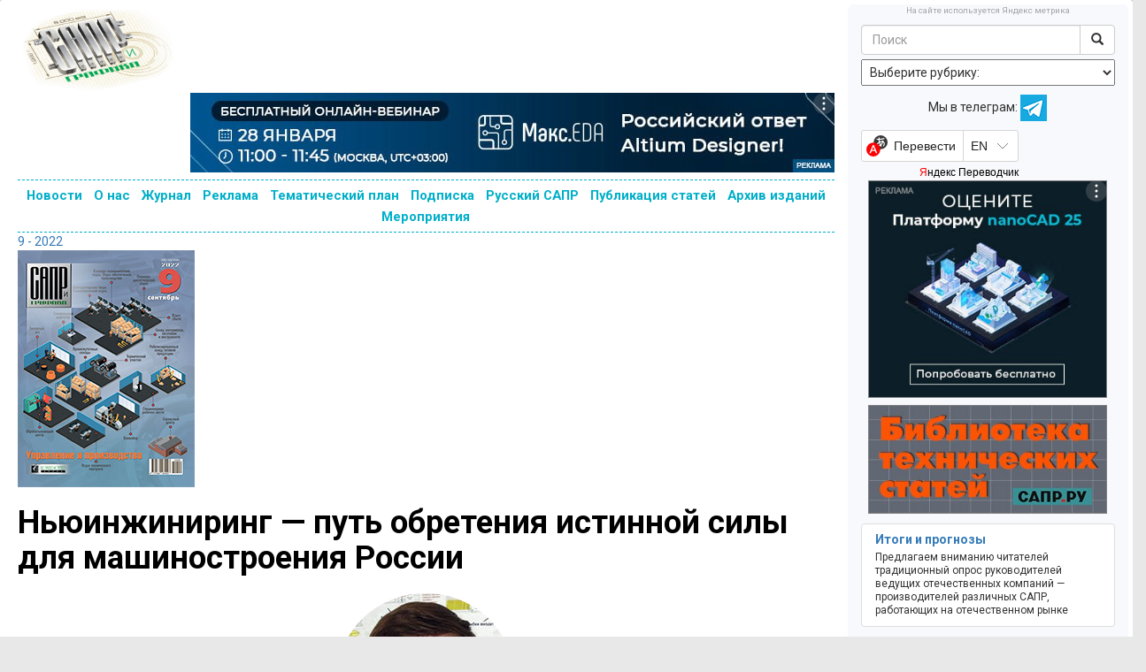

--- FILE ---
content_type: text/html; charset=utf-8
request_url: https://sapr.ru/article/26462
body_size: 24916
content:
<!DOCTYPE html>
<html prefix="og: https://ogp.me/ns#" lang="ru" xml:lang="ru">
<head>
	<meta charset="UTF-8">
	<title>Ньюинжиниринг — путь обретения истинной силы для машиностроения России</title>
	<meta name="keywords" content="best available technologies, digital twin process, high-speed machining, metalworking, equipment, new-engineering, высокоскоростная обработка, металлообрабатывающее оборудование, наилучшие доступные технологии, ньюинжиниринг, Цифровой двойник технологического процесса, ПАО «КАМАЗ», ADEM"/>
	<meta name="description" content="Предложен пересмотр текущих технологических процессов с точки зрения наилучших доступных технологий на базе стратегии «ньюинжиниринга» путем создания Цифровых двойников технологических процессов, формирования критериев оценки эффективности предлагаемых технологических решений с последующим формированием методики цифровой трансформации производственных компетенций всего предприятия"/>
		<meta name="yandex-verification" content="d670b1703ff21909" />
	<meta name="google-site-verification" content="5K4mf_t7QrlZfvvbmPEnUr9uxnj2dd4sDCMvg04qZzU" />

	<!-- OpenGraph META -->
	<meta property="og:title" content="Ньюинжиниринг — путь обретения истинной силы для машиностроения России" />
	<meta property="og:type" content="article" />
	<meta property="og:url" content="https://sapr.ru/article/26462" />
	<meta property="og:image" content="https://sapr.ru/archive/sg/2022/9/5/1.jpg" />
	<meta property="og:description" content="Предложен пересмотр текущих технологических процессов с точки зрения наилучших доступных технологий на базе стратегии «ньюинжиниринга» путем создания Цифровых двойников технологических процессов, формирования критериев оценки эффективности предлагаемых технологических решений с последующим формированием методики цифровой трансформации производственных компетенций всего предприятия" />
    <meta property="og:site_name" content="sapr.ru" />
	<meta property="og:email" content="kraskovsky@compress.ru" />
    <meta property="og:phone_number" content="+7 (495) 685-92-48" />
	<!-- OpenGraph META -->








	<meta name="viewport" content="width=device-width, initial-scale=1.0">
	<link rel="stylesheet" href="/template/css/bootstrap.css">
	<link rel="stylesheet" href="/template/css/custom.css">
	<link href="https://fonts.googleapis.com/css?family=Roboto:400,400i,500,500i,700,700i&amp;subset=cyrillic" rel="stylesheet">
    <link href="https://fonts.googleapis.com/css?family=Pacifico&amp;subset=cyrillic" rel="stylesheet">


<!-- favicon from http://realfavicongenerator.net/-->
<link rel="apple-touch-icon" sizes="152x152" href="/apple-touch-icon.png">
<link rel="icon" type="image/png" href="/favicon-32x32.png" sizes="32x32">
<link rel="icon" type="image/png" href="/favicon-16x16.png" sizes="16x16">
<link rel="manifest" href="/manifest.json">
<!--<link rel="mask-icon" href="/safari-pinned-tab.svg" color="#4d4d4d">-->
<meta name="theme-color" content="#ffffff">

<link rel="apple-touch-icon-precomposed" sizes="57x57" href="/apple-touch-icon-57x57.png" />
<link rel="apple-touch-icon-precomposed" sizes="114x114" href="/apple-touch-icon-114x114.png" />
<link rel="apple-touch-icon-precomposed" sizes="72x72" href="/apple-touch-icon-72x72.png" />
<link rel="apple-touch-icon-precomposed" sizes="144x144" href="/apple-touch-icon-144x144.png" />
<link rel="apple-touch-icon-precomposed" sizes="60x60" href="/apple-touch-icon-60x60.png" />
<link rel="apple-touch-icon-precomposed" sizes="120x120" href="/apple-touch-icon-120x120.png" />
<link rel="apple-touch-icon-precomposed" sizes="76x76" href="/apple-touch-icon-76x76.png" />
<link rel="apple-touch-icon-precomposed" sizes="152x152" href="/apple-touch-icon-152x152.png" />
<link rel="icon" type="image/png" href="/favicon-196x196.png" sizes="196x196" />
<link rel="icon" type="image/png" href="/favicon-96x96.png" sizes="96x96" />
<link rel="icon" type="image/png" href="/favicon-32x32.png" sizes="32x32" />
<link rel="icon" type="image/png" href="/favicon-16x16.png" sizes="16x16" />
<link rel="icon" type="image/png" href="/favicon-128.png" sizes="128x128" />
<meta name="application-name" content="САПР и графика"/>
<meta name="msapplication-TileColor" content="#FFFFFF" />
<meta name="msapplication-TileImage" content="/mstile-144x144.png" />
<meta name="msapplication-square70x70logo" content="/mstile-70x70.png" />
<meta name="msapplication-square150x150logo" content="/mstile-150x150.png" />
<meta name="msapplication-wide310x150logo" content="/mstile-310x150.png" />
<meta name="msapplication-square310x310logo" content="/mstile-310x310.png" />
<!-- favicon from http://realfavicongenerator.net/-->





	<script src="https://ajax.googleapis.com/ajax/libs/jquery/1/jquery.min.js"></script>
	<script src="/template/js/selectissue.js"></script>
	<script type="text/javascript">
		function gotoissue()
		{
			var id = $("#issue").val();
			location.href="/issue/"+id;
		}
	</script>
		<script type="text/javascript">
		function gotocat()
		{
			var cat = $("#cat").val();
			location.href="/cat/"+cat;
		}
	</script>
    <!-- ad ya -->
    <!-- Yandex.RTB -->
    <script>window.yaContextCb=window.yaContextCb||[]</script>
    <script src="https://yandex.ru/ads/system/context.js" async></script>
    <!-- ad ya -->

</head>
<body>
<!--
<div class="lolcount" data="name=3logic###link=https://3logic.ru###first_time=2018-03-01 09:00:00">
<div style="background:#0b192d;">
	<a href="https://3logic.ru/?A=C&SCI=256"><div style="text-align:center;margin:auto"><img src="/lolo/3logic-2018-03-01.gif" class="img-fluid"></div></a>
</div>
</div>
-->

	<div class="container-fluid">

		<div class="row">

				<div class="col-md-9">

				<div class="lolo">
				<noindex>

</noindex>
					<!--<div style="text-align:center;margin:auto;height:90px;width:728px;"></div>-->
				</div>

				<!--<h1 class="header-logo"><a href="/">САПР и графика</a></h1>-->


				<!--
				<div id="sapr-logo-mobile">
					<a href="/">САПР и графика</a>
				</div>
				-->


				<!--<div class="header-logo">
					<a href="/"><img src="/template/img/top.jpg"></a>
				</div>

				<nav>
				  				</nav>
  				-->



				<div id="content">



					<div style="height:0px;"></div>

					<div>
						<div id="logo" style="position: relative">
                            <a href="/"><img src="/template/img/logo.jpg" style="max-width:100%" /></a>
                            <div style="position: absolute; left:0;top:0;z-index:200;width: 200px; height: 100px">
                                <a href="/" style="display:block;width: 100%; height: 100%"></a></div>

						</div>
						<div id="lolotop">
								<noindex>

    <div class="lolcount" data="manufactory" style="text-align: right;">
        <a href="https://manufactory.digital/index.html?erid=2SDnjcPmMYL#news-events" target="_blank" rel="nofollow">
            <img src="/lolo/2026-1-1 _manufactory.jpg"></a>

        <div class="banner-token">
            <div class="banner-token-overlay"></div>
            <div class="banner-token-points"><svg width="8" height="20" viewBox="0 0 8 20" fill="white" xmlns="http://www.w3.org/2000/svg"><circle cx="4" cy="4" r="1.5"></circle>
                    <circle cx="4" cy="10" r="1.5"></circle><circle cx="4" cy="16" r="1.5"></circle></svg>
            </div>
        </div>

        <div class="token-info">
            <button class="token-info-close">x</button>
            <div class="token-info-data">

                <p>Рекламодатель: АО «Цифровая мануфактура»</p>
                <p>ИНН 5010058760 ОГРН 1086658008975</p>

            </div>
        </div>

    </div>
    <div class="separated"></div>






<!-- drop 1-11-2025
    <div class="lolcount" data="20251001_manufactory" style="text-align: right;">
        <a href="https://reliability.manufactory.digital/banner.html?erid=2SDnjc4FXt2" target="_blank" rel="nofollow">
            <img src="/lolo/20251001_manufactory.gif"></a>

        <div class="banner-token">
            <div class="banner-token-overlay"></div>
            <div class="banner-token-points"><svg width="8" height="20" viewBox="0 0 8 20" fill="white" xmlns="http://www.w3.org/2000/svg"><circle cx="4" cy="4" r="1.5"></circle>
                    <circle cx="4" cy="10" r="1.5"></circle><circle cx="4" cy="16" r="1.5"></circle></svg>
            </div>
        </div>

        <div class="token-info">
            <button class="token-info-close">x</button>
            <div class="token-info-data">

                <p>Рекламодатель: АО «Цифровая мануфактура»</p>
                <p>ИНН 5010058760 ОГРН 1086658008975</p>

            </div>
        </div>

    </div>
    <div class="separated"></div>







    <div class="lolcount" data="20251001_ascon_compas" style="text-align: right;">
        <a href="https://kompas.ru/support/betatesting/linux/?utm_source=media&utm_medium=sapr_ru&utm_campaign=betalinux_v24&utm_term=banner&erid=2SDnjd8McA2" target="_blank" rel="nofollow">
            <img src="/lolo/20251001_ascon_compas.jpg"></a>

        <div class="banner-token">
            <div class="banner-token-overlay"></div>
            <div class="banner-token-points"><svg width="8" height="20" viewBox="0 0 8 20" fill="white" xmlns="http://www.w3.org/2000/svg"><circle cx="4" cy="4" r="1.5"></circle>
                    <circle cx="4" cy="10" r="1.5"></circle><circle cx="4" cy="16" r="1.5"></circle></svg>
            </div>
        </div>

        <div class="token-info">
            <button class="token-info-close">x</button>
            <div class="token-info-data">

                <p>Рекламодатель: ООО «АСКОН-Системы проектирования»</p>
                <p>ИНН 7801619483 ОГРН 1137847501043</p>

            </div>
        </div>

    </div>
    <div class="separated"></div>




    <div class="lolcount" data="20251001_renga" style="text-align: right;">
        <a href="https://rengabim.com/experience-of-users/inoneburo-i-renga-professional-ot-razroznennykh-protsessov-k-soglasovannym-deystviyam&erid=2SDnjcCyiXg" target="_blank" rel="nofollow">
            <img src="/lolo/20251001_renga.jpg"></a>

        <div class="banner-token">
            <div class="banner-token-overlay"></div>
            <div class="banner-token-points"><svg width="8" height="20" viewBox="0 0 8 20" fill="white" xmlns="http://www.w3.org/2000/svg"><circle cx="4" cy="4" r="1.5"></circle>
                    <circle cx="4" cy="10" r="1.5"></circle><circle cx="4" cy="16" r="1.5"></circle></svg>
            </div>
        </div>

        <div class="token-info">
            <button class="token-info-close">x</button>
            <div class="token-info-data">

                <p>Рекламодатель: ООО «Ренга Софтвэа»</p>
                <p>ИНН 7801319560 ОГРН 1167847391062</p>

            </div>
        </div>

    </div>
    <div class="separated"></div>

-->

<!--
    <div class="lolcount" data="20250710_me-and-it" style="text-align: right;">
        <a href="https://me-and-it.ru/?utm_source=SIG&utm_medium=banner&utm_campaign=me_it_cs-gr&erid=2SDnje3ww8h" target="_blank" rel="nofollow">
            <img src="/lolo/20250710_me-and-it.gif"></a>

        <div class="banner-token">
            <div class="banner-token-overlay"></div>
            <div class="banner-token-points"><svg width="8" height="20" viewBox="0 0 8 20" fill="white" xmlns="http://www.w3.org/2000/svg"><circle cx="4" cy="4" r="1.5"></circle>
                    <circle cx="4" cy="10" r="1.5"></circle><circle cx="4" cy="16" r="1.5"></circle></svg>
            </div>
        </div>

        <div class="token-info">
            <button class="token-info-close">x</button>
            <div class="token-info-data">

                <p>Рекламодатель: АО «СИЭС Групп»</p>
                <p>ИНН 7722146379 ОГРН 1027700367661</p>

            </div>
        </div>

    </div>
    <div class="separated"></div>








    <div class="lolcount" data="20250826_CAE-Day" style="text-align: right;">
        <a href="https://md-caeday.ru/?utm_source=sapr+g&utm_medium=banner&utm_campaign=cae-day&erid=2SDnjevGjFk" target="_blank" rel="nofollow">
            <img src="/lolo/20250826_CAE-Day.gif"></a>

        <div class="banner-token">
            <div class="banner-token-overlay"></div>
            <div class="banner-token-points"><svg width="8" height="20" viewBox="0 0 8 20" fill="white" xmlns="http://www.w3.org/2000/svg"><circle cx="4" cy="4" r="1.5"></circle>
                    <circle cx="4" cy="10" r="1.5"></circle><circle cx="4" cy="16" r="1.5"></circle></svg>
            </div>
        </div>

        <div class="token-info">
            <button class="token-info-close">x</button>
            <div class="token-info-data">

                <p>Рекламодатель: ООО «Борлас АФС»</p>
                <p>ИНН: 7726514619 ОГРН 1047796971386</p>

            </div>
        </div>

    </div>
    <div class="separated"></div>
    -->









<!-- drop 19-6-2025
    <div class="lolcount" data="20250501_csoft" style="text-align: right;">
        <a href="https://timi-conf.ru/?utm_source=info-partners-timi-paid&utm_medium=sapr-ru&utm_campaign=timi-conf&utm_content=infopartner-banner2&erid=2SDnjcUTpDK" target="_blank" rel="nofollow">
            <img src="/lolo/20250501_csoft.gif"></a>

        <div class="banner-token">
            <div class="banner-token-overlay"></div>
            <div class="banner-token-points"><svg width="8" height="20" viewBox="0 0 8 20" fill="white" xmlns="http://www.w3.org/2000/svg"><circle cx="4" cy="4" r="1.5"></circle>
                    <circle cx="4" cy="10" r="1.5"></circle><circle cx="4" cy="16" r="1.5"></circle></svg>
            </div>
        </div>

        <div class="token-info">
            <button class="token-info-close">x</button>
            <div class="token-info-data">

                <p>Рекламодатель: АО «СиСофт Девелопмент»</p>
                <p>ИНН 7722570620 ОГРН 1067746335711</p>

            </div>
        </div>

    </div>
    <div class="separated"></div>

-->
<!-- drop 1-1-2026
    <div class="lolcount" data="20251211_kompas" style="text-align: right;">
        <a href="https://kompas.ru/kompas-3d/download/?utm_source=media&utm_medium=sapr_ru&utm_campaign=kompas_v24_linux&erid=2SDnjcLyEQo" target="_blank" rel="nofollow">
            <img src="/lolo/20251211_kompas.jpg"></a>

        <div class="banner-token">
            <div class="banner-token-overlay"></div>
            <div class="banner-token-points"><svg width="8" height="20" viewBox="0 0 8 20" fill="white" xmlns="http://www.w3.org/2000/svg"><circle cx="4" cy="4" r="1.5"></circle>
                    <circle cx="4" cy="10" r="1.5"></circle><circle cx="4" cy="16" r="1.5"></circle></svg>
            </div>
        </div>

        <div class="token-info">
            <button class="token-info-close">x</button>
            <div class="token-info-data">

                <p>Рекламодатель: ООО «АСКОН-Системы проектирования»</p>
                <p>ИНН 7801619483 ОГРН 1137847501043</p>

            </div>
        </div>

    </div>
    <div class="separated"></div>
-->





<!-- drop 1-1-2026
    <div class="lolcount" data="20250908-top-sys" style="text-align: right;">
        <a href="https://www.tflex.ru/about/news/detail/index.php?ID=5516&utm_source=sig&utm_medium=adv&utm_campaign=releasecad18&erid=2SDnjdpoTD5" target="_blank" rel="nofollow">
            <img src="/lolo/20251017_tflex_cad.jpg"></a>

        <div class="banner-token">
            <div class="banner-token-overlay"></div>
            <div class="banner-token-points"><svg width="8" height="20" viewBox="0 0 8 20" fill="white" xmlns="http://www.w3.org/2000/svg"><circle cx="4" cy="4" r="1.5"></circle>
                    <circle cx="4" cy="10" r="1.5"></circle><circle cx="4" cy="16" r="1.5"></circle></svg>
            </div>
        </div>

        <div class="token-info">
            <button class="token-info-close">x</button>
            <div class="token-info-data">

                <p>Рекламодатель: АО «Топ Системы»</p>
                <p>ИНН 7726601967 ОГРН 1087746953557</p>

            </div>
        </div>

    </div>
    <div class="separated"></div>
-->
<!--
    <div class="lolcount" data="20250527_tflex-plm" style="text-align: right;">
        <a href="https://www.tflex.ru/?utm_source=sig&utm_medium=banner&utm_campaign=plm25&erid=2SDnjdpoTD5" target="_blank" rel="nofollow">
            <img src="/lolo/20250527_tflex-plm.jpg"></a>

        <div class="banner-token">
            <div class="banner-token-overlay"></div>
            <div class="banner-token-points"><svg width="8" height="20" viewBox="0 0 8 20" fill="white" xmlns="http://www.w3.org/2000/svg"><circle cx="4" cy="4" r="1.5"></circle>
                    <circle cx="4" cy="10" r="1.5"></circle><circle cx="4" cy="16" r="1.5"></circle></svg>
            </div>
        </div>

        <div class="token-info">
            <button class="token-info-close">x</button>
            <div class="token-info-data">

                <p>Рекламодатель: АО «Топ Системы»</p>
                <p>ИНН 7726601967 ОГРН 1087746953557</p>

            </div>
        </div>

    </div>
    <div class="separated"></div>
-->












<!--
    <div class="lolcount" data="20250801_apm" style="text-align: right;">
        <a href="https://apm.ru/&erid=2SDnjcLcyCa" target="_blank" rel="nofollow">
            <img src="/lolo/20250801_apm.jpg"></a>

        <div class="banner-token">
            <div class="banner-token-overlay"></div>
            <div class="banner-token-points"><svg width="8" height="20" viewBox="0 0 8 20" fill="white" xmlns="http://www.w3.org/2000/svg"><circle cx="4" cy="4" r="1.5"></circle>
                    <circle cx="4" cy="10" r="1.5"></circle><circle cx="4" cy="16" r="1.5"></circle></svg>
            </div>
        </div>

        <div class="token-info">
            <button class="token-info-close">x</button>
            <div class="token-info-data">

                <p>Рекламодатель: НТЦ «АПМ»</p>
                <p>ИНН 5018019971 ОГРН 1035003357366</p>

            </div>
        </div>

    </div>
    <div class="separated"></div>
-->























<!-- drop 1-1-2026
    <div class="lolcount" data="20250528_c3d" style="text-align: right;">
        <a href="https://c3dlabs.ru/products/c3d-toolkit/?erid=2SDnjdyhiP5" target="_blank" rel="nofollow">
            <img src="/lolo/20250528_c3d.jpg"></a>

        <div class="banner-token">
            <div class="banner-token-overlay"></div>
            <div class="banner-token-points"><svg width="8" height="20" viewBox="0 0 8 20" fill="white" xmlns="http://www.w3.org/2000/svg"><circle cx="4" cy="4" r="1.5"></circle>
                    <circle cx="4" cy="10" r="1.5"></circle><circle cx="4" cy="16" r="1.5"></circle></svg>
            </div>
        </div>

        <div class="token-info">
            <button class="token-info-close">x</button>
            <div class="token-info-data">

                <p>Рекламодатель: <br>ООО «С3Д Лабс»</p>
                <p>ИНН 7715938849 ОГРН 1127747049209</p>

            </div>
        </div>

    </div>
    <div class="separated"></div>
-->
<!-- drop 1-7-2025
    <div class="lolcount" data="renga-2-6-2025" style="text-align: right;">
        <a href="https://rengabim.com/?utm_source=sapr_ru&utm_medium=organic&utm_campaign=2025?erid=2SDnjd92Vz5" target="_blank" rel="nofollow">
            <img src="/lolo/renga-2-6-2025.jpg"></a>

        <div class="banner-token">
            <div class="banner-token-overlay"></div>
            <div class="banner-token-points"><svg width="8" height="20" viewBox="0 0 8 20" fill="white" xmlns="http://www.w3.org/2000/svg"><circle cx="4" cy="4" r="1.5"></circle>
                    <circle cx="4" cy="10" r="1.5"></circle><circle cx="4" cy="16" r="1.5"></circle></svg>
            </div>
        </div>

        <div class="token-info">
            <button class="token-info-close">x</button>
            <div class="token-info-data">

                <p>Рекламодатель: <br>ООО «Ренга Софтвэа»</p>
                <p>ИНН 7801319560 ОГРН 1167847391062</p>

            </div>
        </div>

    </div>
    <div class="separated"></div>
-->





    <!-- drop 1-11-2024
        <div class="lolcount" data="20240901_nano" style="text-align: right;">
            <a href="https://platforma.nanocad.ru/?utm_source=nanocad&utm_medium=sapr_banner&utm_campaign=sila_platforma_2024?erid=2SDnjbywHer" target="_blank" rel="nofollow">
                <img src="/lolo/20240901_nano.jpg"></a>

            <div class="banner-token">
                <div class="banner-token-overlay"></div>
                <div class="banner-token-points"><svg width="8" height="20" viewBox="0 0 8 20" fill="white" xmlns="http://www.w3.org/2000/svg"><circle cx="4" cy="4" r="1.5"></circle>
                        <circle cx="4" cy="10" r="1.5"></circle><circle cx="4" cy="16" r="1.5"></circle></svg>
                </div>
            </div>

            <div class="token-info">
                <button class="token-info-close">x</button>
                <div class="token-info-data">

                    <p>Рекламодатель: <br>ООО «Нанософт разработка»</p>
                    <p>ИНН 7751031421 ОГРН 5167746333838</p>

                </div>
            </div>

        </div>
        <div class="separated"></div>


        <div class="lolcount" data="20241002_MDay" style="text-align: right;">
            <a href="https://mday.ascon.ru/?utm_source=media&utm_medium=free&utm_campaign=sapr_ru&erid=2SDnjeEj1aA" target="_blank" rel="nofollow">
                <img src="/lolo/20241002_MDay.gif"></a>

            <div class="banner-token">
                <div class="banner-token-overlay"></div>
                <div class="banner-token-points"><svg width="8" height="20" viewBox="0 0 8 20" fill="white" xmlns="http://www.w3.org/2000/svg"><circle cx="4" cy="4" r="1.5"></circle>
                        <circle cx="4" cy="10" r="1.5"></circle><circle cx="4" cy="16" r="1.5"></circle></svg>
                </div>
            </div>

            <div class="token-info">
                <button class="token-info-close">x</button>
                <div class="token-info-data">

                    <p>Рекламодатель: <br>ООО «АСКОН-Системы проектирования»</p>
                    <p>ИНН 7801619483 ОГРН 1137847501043</p>

                </div>
            </div>

        </div>
        <div class="separated"></div>




        <div class="lolcount" data="20241009_maks" style="text-align: right;">
            <a href="https://maks.manufactory.digital/?erid=2SDnjepjN2v" target="_blank" rel="nofollow">
                <img src="/lolo/20241009_maks.jpg"></a>

            <div class="banner-token">
                <div class="banner-token-overlay"></div>
                <div class="banner-token-points"><svg width="8" height="20" viewBox="0 0 8 20" fill="white" xmlns="http://www.w3.org/2000/svg"><circle cx="4" cy="4" r="1.5"></circle>
                        <circle cx="4" cy="10" r="1.5"></circle><circle cx="4" cy="16" r="1.5"></circle></svg>
                </div>
            </div>

            <div class="token-info">
                <button class="token-info-close">x</button>
                <div class="token-info-data">

                    <p>Рекламодатель: <br>АО «Цифровая мануфактура»</p>
                    <p>ИНН 5010058760 ОГРН 1086658008975</p>

                </div>
            </div>

        </div>
        <div class="separated"></div>

    -->




<!-- drop 1-9-2024
    <div class="lolcount" data="20240806_apm" style="text-align: right;">
        <a href="https://apm.ru/?erid=2SDnje5ZDTG" target="_blank" rel="nofollow">
            <img src="/lolo/20240806_apm.jpg"></a>

        <div class="banner-token">
            <div class="banner-token-overlay"></div>
            <div class="banner-token-points"><svg width="8" height="20" viewBox="0 0 8 20" fill="white" xmlns="http://www.w3.org/2000/svg"><circle cx="4" cy="4" r="1.5"></circle>
                    <circle cx="4" cy="10" r="1.5"></circle><circle cx="4" cy="16" r="1.5"></circle></svg>
            </div>
        </div>

        <div class="token-info">
            <button class="token-info-close">x</button>
            <div class="token-info-data">

                <p>Рекламодатель: ООО НТЦ «АПМ»</p>
                <p>ИНН 5018019971 ОГРН 1035003357366</p>

            </div>
        </div>

    </div>
    <div class="separated"></div>
-->



<!-- drop 16-7-2024
    <div class="lolcount" data="20240607_csezd" style="text-align: right;">
        <a href="https://csezd.ru/?utm_source=sapr&utm_medium=banner&utm_campaign=csezd24?erid=2SDnjdzwvqo" target="_blank" rel="nofollow">
            <img src="/lolo/20240607_csezd.jpg"></a>

        <div class="banner-token">
            <div class="banner-token-overlay"></div>
            <div class="banner-token-points"><svg width="8" height="20" viewBox="0 0 8 20" fill="white" xmlns="http://www.w3.org/2000/svg"><circle cx="4" cy="4" r="1.5"></circle>
                    <circle cx="4" cy="10" r="1.5"></circle><circle cx="4" cy="16" r="1.5"></circle></svg>
            </div>
        </div>

        <div class="token-info">
            <button class="token-info-close">x</button>
            <div class="token-info-data">

                <p>Рекламодатель: АО «СИЭС Групп»</p>
                <p>ИНН 7722146379 ОГРН 1027700367661</p>

            </div>
        </div>

    </div>
    <div class="separated"></div>
-->





<!--
    <div class="lolcount" data="20240604_atim" style="text-align: right;">
        <a href="https://modelstudio.atim.tech/vebinarmscs_stroy?utm_source=sapr&utm_medium=banner&utm_campaign=vebinar?erid=2SDnjcoaJb3" target="_blank" rel="nofollow">
            <img src="/lolo/20240604_atim.jpg"></a>

        <div class="banner-token">
            <div class="banner-token-overlay"></div>
            <div class="banner-token-points"><svg width="8" height="20" viewBox="0 0 8 20" fill="white" xmlns="http://www.w3.org/2000/svg"><circle cx="4" cy="4" r="1.5"></circle>
                    <circle cx="4" cy="10" r="1.5"></circle><circle cx="4" cy="16" r="1.5"></circle></svg>
            </div>
        </div>

        <div class="token-info">
            <button class="token-info-close">x</button>
            <div class="token-info-data">

                <p>Рекламодатель: ООО «АТИМ» </p>
                <p>ИНН 9710098156 ОГРН 1227700259863</p>

            </div>
        </div>

    </div>
    <div class="separated"></div>
-->











<!-- drop 18-6-2024
    <div class="lolcount" data="20240515_gals" style="text-align: right;">
        <a href="https://gals.manufactory.digital/?erid=2SDnjehS5JH" target="_blank" rel="nofollow">
            <img src="/lolo/20240515_gals.jpg"></a>

        <div class="banner-token">
            <div class="banner-token-overlay"></div>
            <div class="banner-token-points"><svg width="8" height="20" viewBox="0 0 8 20" fill="white" xmlns="http://www.w3.org/2000/svg"><circle cx="4" cy="4" r="1.5"></circle>
                    <circle cx="4" cy="10" r="1.5"></circle><circle cx="4" cy="16" r="1.5"></circle></svg>
            </div>
        </div>

        <div class="token-info">
            <button class="token-info-close">x</button>
            <div class="token-info-data">

                <p>Рекламодатель: АО «Цифровая мануфактура»</p>
                <p>ИНН 5010058760 ОГРН 1086658008975</p>

            </div>
        </div>

    </div>
    <div class="separated"></div>
-->



<!-- drop 2-5-2024
    <div class="lolcount" data="20240301-apm" style="text-align: right;">
        <a href="https://ls-technologies.ru/?utm_source=sapr&utm_medium=up_banner/?erid=2SDnjejm225" target="_blank" rel="nofollow">
            <img src="/lolo/20240401_LS_tech.png"></a>

        <div class="banner-token">
            <div class="banner-token-overlay"></div>
            <div class="banner-token-points"><svg width="8" height="20" viewBox="0 0 8 20" fill="white" xmlns="http://www.w3.org/2000/svg"><circle cx="4" cy="4" r="1.5"></circle>
                    <circle cx="4" cy="10" r="1.5"></circle><circle cx="4" cy="16" r="1.5"></circle></svg>
            </div>
        </div>

        <div class="token-info">
            <button class="token-info-close">x</button>
            <div class="token-info-data">

                <p>Рекламодатель: ООО «ЛС-Технологии»</p>
                <p>ИНН 7807258360 ОГРН 1227800102375</p>

            </div>
        </div>

    </div>
    <div class="separated"></div>
-->







    <!-- drop 1-4-2024
        <div class="lolcount" data="20240301-apm" style="text-align: right;">
            <a href="https://apm.ru/?erid=2SDnjeEJ8ic" target="_blank" rel="nofollow">
                <img src="/lolo/20240301-apm.jpg"></a>

            <div class="banner-token">
                <div class="banner-token-overlay"></div>
                <div class="banner-token-points"><svg width="8" height="20" viewBox="0 0 8 20" fill="white" xmlns="http://www.w3.org/2000/svg"><circle cx="4" cy="4" r="1.5"></circle>
                        <circle cx="4" cy="10" r="1.5"></circle><circle cx="4" cy="16" r="1.5"></circle></svg>
                </div>
            </div>

            <div class="token-info">
                <button class="token-info-close">x</button>
                <div class="token-info-data">

                    <p>Рекламодатель: ООО НТЦ «АПМ»</p>
                    <p>ИНН 5018019971 ОГРН 1035003357366</p>

                </div>
            </div>

        </div>
        <div class="separated"></div>
    -->

    <!-- change 1-1-2024
        <div class="lolcount" data="20231020_t-flex" style="text-align: right;">
            <a href="https://www.tflex.ru/downloads/?utm_source=sig&utm_medium=banner&utm_campaign=new&erid=2SDnjeVV56G" target="_blank" rel="nofollow">
                <img src="/lolo/20231020_t-flex.jpg"></a>

            <div class="banner-token">
                <div class="banner-token-overlay"></div>
                <div class="banner-token-points"><svg width="8" height="20" viewBox="0 0 8 20" fill="white" xmlns="http://www.w3.org/2000/svg"><circle cx="4" cy="4" r="1.5"></circle>
                        <circle cx="4" cy="10" r="1.5"></circle><circle cx="4" cy="16" r="1.5"></circle></svg>
                </div>
            </div>

            <div class="token-info">
                <button class="token-info-close">x</button>
                <div class="token-info-data">

                    <p>Рекламодатель: ЗАО «Топ Системы»</p>
                    <p>ИНН 7726601967 ОГРН 1087746953557</p>

                </div>
            </div>

        </div>
        <div class="separated"></div>

    -->




<!-- drop 13-11-2023

    <div class="lolcount" data="20230901_datadvance" style="text-align: right;">
        <a href="https://www.datadvance.ru/ru/blog/events/2023/datadvance-user-conference-2023/?erid=Kra245cvP" target="_blank" rel="nofollow">
            <img src="/lolo/20230901_datadvance.jpg"></a>

        <div class="banner-token">
            <div class="banner-token-overlay"></div>
            <div class="banner-token-points"><svg width="8" height="20" viewBox="0 0 8 20" fill="white" xmlns="http://www.w3.org/2000/svg"><circle cx="4" cy="4" r="1.5"></circle>
                    <circle cx="4" cy="10" r="1.5"></circle><circle cx="4" cy="16" r="1.5"></circle></svg>
            </div>
        </div>

        <div class="token-info">
            <button class="token-info-close">x</button>
            <div class="token-info-data">

                <p>Рекламодатель: ООО «ДАТАДВАНС»</p>
                <p>ИНН 7701899205 ОГРН 1107746993683</p>

            </div>
        </div>

    </div>
    <div class="separated"></div>


    <div class="lolcount" data="20231011_apm"  style="text-align: right;">

        <a href="https://apm.ru/?erid=Kra241Uqr" target="_blank" rel="nofollow">
            <img src="/lolo/20231011_apm.jpg"></a>

        <div class="banner-token">
            <div class="banner-token-overlay"></div>
            <div class="banner-token-points"><svg width="8" height="20" viewBox="0 0 8 20" fill="white" xmlns="http://www.w3.org/2000/svg"><circle cx="4" cy="4" r="1.5"></circle>
                    <circle cx="4" cy="10" r="1.5"></circle><circle cx="4" cy="16" r="1.5"></circle></svg>
            </div>
        </div>

        <div class="token-info">
            <button class="token-info-close">x</button>
            <div class="token-info-data">

                <p>Рекламодатель: ООО НТЦ «АПМ»</p>
                <p>ИНН 5018019971 ОГРН 1035003357366</p>

            </div>
        </div>
    </div>
    <div class="separated"></div>







    <div class="lolcount" data="20231011_manufactory"  style="text-align: right;">

        <a href="https://manufactory.digital/vacancy_DM.html?erid=Kra23Wiou" target="_blank" rel="nofollow">
            <img src="/lolo/20231011_manufactory.gif"></a>

        <div class="banner-token">
            <div class="banner-token-overlay"></div>
            <div class="banner-token-points"><svg width="8" height="20" viewBox="0 0 8 20" fill="white" xmlns="http://www.w3.org/2000/svg"><circle cx="4" cy="4" r="1.5"></circle>
                    <circle cx="4" cy="10" r="1.5"></circle><circle cx="4" cy="16" r="1.5"></circle></svg>
            </div>
        </div>

        <div class="token-info">
            <button class="token-info-close">x</button>
            <div class="token-info-data">

                <p>Рекламодатель: АО «Цифровая мануфактура»</p>
                <p>ИНН 5010058760 ОГРН 1086658008975</p>

            </div>
        </div>
    </div>
    <div class="separated"></div>

-->



















   <!--
       drop 1-11-2023
       <div class="lolcount" data="ascon-30-09-2023"  style="text-align: right;">

        <a href="https://mday.ascon.ru/?utm_source=sapr_ru&utm_medium=banner&utm_campaign=mday_2023&erid=Kra23uE58" target="_blank" rel="nofollow">
            <img src="/lolo/ascon-30-09-2023.gif"></a>

        <div class="banner-token">
            <div class="banner-token-overlay"></div>
            <div class="banner-token-points"><svg width="8" height="20" viewBox="0 0 8 20" fill="white" xmlns="http://www.w3.org/2000/svg"><circle cx="4" cy="4" r="1.5"></circle>
                    <circle cx="4" cy="10" r="1.5"></circle><circle cx="4" cy="16" r="1.5"></circle></svg>
            </div>
        </div>

        <div class="token-info">
            <button class="token-info-close">x</button>
            <div class="token-info-data">

                <p>Рекламодатель: ООО «АСКОН-Системы проектирования»</p>
                <p>ИНН 7801619483 ОГРН 1137847501043</p>

            </div>
        </div>
    </div>
    <div class="separated"></div>





    <div class="lolcount" data="20230901_c3d"  style="text-align: right;">

        <a href="https://c3dlabs.com/ru/products/c3d-toolkit/?erid=Kra245cvP" target="_blank" rel="nofollow">
            <img src="/lolo/20230901_c3d.jpg"></a>

        <div class="banner-token">
            <div class="banner-token-overlay"></div>
            <div class="banner-token-points"><svg width="8" height="20" viewBox="0 0 8 20" fill="white" xmlns="http://www.w3.org/2000/svg"><circle cx="4" cy="4" r="1.5"></circle>
                    <circle cx="4" cy="10" r="1.5"></circle><circle cx="4" cy="16" r="1.5"></circle></svg>
            </div>
        </div>

        <div class="token-info">
            <button class="token-info-close">x</button>
            <div class="token-info-data">

                <p>Рекламодатель: ООО «С3Д Лабс»</p>
                <p>ИНН 7715938849 ОГРН 1127747049209</p>

            </div>
        </div>
    </div>
    <div class="separated"></div>








    <div class="lolcount" data="20230901_PlantLinker_" style="text-align: right;">
        <a href="http://kupit-sapr.ru/plantlinker/?erid=Kra23d5sq" target="_blank" rel="nofollow">
            <img src="/lolo/20230901_PlantLinker_.gif"></a>

        <div class="banner-token">
            <div class="banner-token-overlay"></div>
            <div class="banner-token-points"><svg width="8" height="20" viewBox="0 0 8 20" fill="white" xmlns="http://www.w3.org/2000/svg"><circle cx="4" cy="4" r="1.5"></circle>
                    <circle cx="4" cy="10" r="1.5"></circle><circle cx="4" cy="16" r="1.5"></circle></svg>
            </div>
        </div>

        <div class="token-info">
            <button class="token-info-close">x</button>
            <div class="token-info-data">

                <p>Рекламодатель: ООО «Бюро ЕСГ»</p>
                <p>ИНН 7825480093 ОГРН 1027809252470</p>

            </div>
        </div>

    </div>
    <div class="separated"></div>

    -->







    <!-- change 20-10-2023
    <div class="lolcount" data="20230808_tflex" style="text-align: right;">
        <a href="https://tflex.ru/events/conference-T-FLEX-PLM-2023/?utm_source=sig&utm_medium=banner&utm_campaign=konf23&erid=Kra23ciLc" target="_blank" rel="nofollow">
            <img src="/lolo/20230808_tflex.gif"></a>

        <div class="banner-token">
            <div class="banner-token-overlay"></div>
            <div class="banner-token-points"><svg width="8" height="20" viewBox="0 0 8 20" fill="white" xmlns="http://www.w3.org/2000/svg"><circle cx="4" cy="4" r="1.5"></circle>
                    <circle cx="4" cy="10" r="1.5"></circle><circle cx="4" cy="16" r="1.5"></circle></svg>
            </div>
        </div>

        <div class="token-info">
            <button class="token-info-close">x</button>
            <div class="token-info-data">

                <p>Рекламодатель: ЗАО «Топ Системы»</p>
                <p>ИНН/ОГРН: ИНН 7726601967 ОГРН 1087746953557</p>

            </div>
        </div>

    </div>
    <div class="separated"></div>
-->




    <!-- old drop 8-8-2023
    <div class="lolcount" data="20220718_tflex" style="text-align: right;">
        <a href="https://www.tflex.ru/plm/" target="_blank" rel="nofollow">
            <img src="/lolo/tflex-20221019.jpg"></a>
    </div>
    <div class="separated"></div>
    -->







        <!-- drop 8-8-2022
        <div class="lolcount" data="20230703_PlantLinker" style="text-align: right;">
            <a href="http://kupit-sapr.ru/plantlinker/" target="_blank" rel="nofollow">
                <img src="/lolo/20230406_PlantLinker.gif"></a>
        </div>
        <div class="separated"></div>
        -->





        <!-- drop 9-6-2022
        <div class="lolcount" data="C3Days20220506">
            <a href="https://c3dlabs.com/ru/blog/events/konferentsiya-c3days-vnov-priglashaet-razrabotchikov-inzhenernogo-programmnogo-obespecheniya-2022/" target="_blank" rel="nofollow">
                <img src="/lolo/C3Days20220506.jpg"></a>
        </div>
        <div class="separated"></div>
        -->


<!-- drop 5-7-2022
    <div class="lolcount" data="renga-20220531">
        <a href="https://rengabim.com/" target="_blank" rel="nofollow">
            <img src="/lolo/renga-20220531.png"></a>
    </div>
    <div class="separated"></div>

    drop 23.11.2022
    <div class="lolcount" data="c3dlabs-20221017">
        <a href="https://c3dlabs.com/ru/" target="_blank" rel="nofollow">
            <img src="/lolo/c3dlabs-20221017.png"></a>
    </div>
    <div class="separated"></div>
-->

<!-- drop 10.01.2023
    <div class="lolcount" data="20221209_Fidesys">
        <a href="https://digitaltwin.ru/service/consulting/?utm_source=sapr_ru&utm_medium=banner&utm_campaign=consulting" target="_blank" rel="nofollow">
            <img src="/lolo/20221209_Fidesys.gif"  style="border:1px solid gray"></a>
    </div>
    <div class="separated"></div>


    <div class="lolcount" data="pseven-20221204">
        <a href="http://pseven.calscenter.ru/webinar" target="_blank" rel="nofollow">
            <img src="/lolo/pseven-20221204.gif"  style="border:1px solid gray"></a>
    </div>
    <div class="separated"></div>
-->

<!-- 000 --->


<!-- drop 3-7-2023
    <div class="lolcount" data="20230605_renga" style="text-align: right;">
        <a href="https://rengabim.com/" target="_blank" rel="nofollow">
            <img src="/lolo/20230605_renga.png"></a>
    </div>
    <div class="separated"></div>
    -->


    <!-- drop 10-7-2023
    <div class="lolcount" data="20230426_C3Days-2023" style="text-align: right;">
        <a href="https://c3dlabs.com/ru/products/c3d-toolkit/" target="_blank" rel="nofollow">
            <img src="/lolo/20230530_c3d.png"></a>
    </div>
    <div class="separated"></div>
    -->











    <!-- drop 5-6-2023
    <div class="lolcount" data="20230516_maks" style="text-align: right;">
        <a href="https://maks.manufactory.digital/" target="_blank" rel="nofollow">
            <img src="/lolo/20230516_maks.png"></a>
    </div>
    <div class="separated"></div>


    <div class="lolcount" data="20230426_C3Days-2023" style="text-align: right;">
        <a href="https://c3dlabs.com/ru/products/c3d-toolkit/" target="_blank" rel="nofollow">
            <img src="/lolo/20230530_c3d.png"></a>
    </div>
    <div class="separated"></div>


    <div class="lolcount" data="20230505_datadvance" style="text-align: right;">
        <a href="https://www.datadvance.ru/" target="_blank" rel="nofollow">
            <img src="/lolo/20230505_datadvance.jpg"></a>
    </div>
    <div class="separated"></div>
    -->




<!-- drop 4-5-2023
    <div class="lolcount" data="renga_bim_20230412" style="text-align: right;">
        <a href="https://rengabim.com/news-bim-renga/sinergiya-exon-i-renga-novyy-uroven-vzaimodeystviya-zakazchika-i-proektirovshchika/" target="_blank" rel="nofollow">
            <img src="/lolo/renga_bim_20230412.jpg"></a>
    </div>
    <div class="separated"></div>


-->


    <!--
    <div class="lolcount" data="kels_center_20230307" style="text-align: right;">
        <a href="http://pseven.calscenter.ru/webinar" target="_blank" rel="nofollow">
            <img src="/lolo/kels_center.png"></a>
    </div>
    <div class="separated"></div>
    -->


        <!-- tmp hide 12-04-2023
    <div class="lolcount" data="c3d-20230301" style="text-align: right;">
        <a href="https://c3dlabs.com/ru/products/c3d-toolkit/" target="_blank" rel="nofollow">
            <img src="/lolo/c3d.png"></a>
    </div>
    <div class="separated"></div>
    -->


<!-- drop 5-4-2023
    <div class="lolcount" data="plan-linker-20230303" style="text-align: right;">
        <a href="http://kupit-sapr.ru/plantlinker/" target="_blank" rel="nofollow">
            <img src="/lolo/plan-linker-20230303.gif"></a>
    </div>
    <div class="separated"></div>
    -->

    <!-- drop 1.03.2023
       <div class="lolcount" data="qdion-20230201">
           <a href="https://qdion.ru/ckd.html" target="_blank" rel="nofollow">
               <img src="/lolo/qdion-20230201.jpg"></a>
       </div>
       <div class="separated"></div>
    -->



       <!-- drop 23.11.2022
       <div class="lolcount" data="20220916_mscad">
           <a href="https://www.mscad.ru/?utm_source=sapr&utm_medium=banner&utm_campaign=ms_22" target="_blank" rel="nofollow">
               <img src="/lolo/20220916_mscad.gif"></a>
       </div>




       <!-- drop 3-8-2022
       <div class="lolcount" data="05072022_kompas">
           <a href="https://kompas.ru/kompas-3d/v21/?utm_source=sapr_ru&utm_medium=banner&utm_campaign=kompas_v21" target="_blank" rel="nofollow">
               <img src="/lolo/05072022_kompas.png"></a>
       </div>
       <div class="separated"></div>




       <div class="lolcount" data="tesis-flowvision">
           <a href="https://es-tesis.ru/?utm_source=sapr&utm_medium=banner&utm_campaign=es2022" target="_blank" rel="nofollow">
               <img src="/lolo/tesis-flowvision.png"></a>
       </div>
       <div class="separated"></div>
   -->


<!-- drop 1-3-2022
    <div class="lolcount" data="20220214_netlab_hp_laserJetProM428">
        <a href="https://www.netlab.ru/hp-laserjet-pro-mfp-m428dw.php?clear_cache=Y" rel="nofollow" target="_blank">
            <img src="/lolo/20220214_netlab_hp_laserJetProM428.gif" alt=" "></a>
    </div>
    <div class="separated"></div>
-->

    <!-- drop 1-3-2022
    <div class="lolcount" data="20220131_renga_bim">
        <a href="https://rengabim.com/" target="_blank" rel="nofollow">
            <img src="/lolo/20220131_renga_bim.jpg"></a>
    </div>
    <div class="separated"></div>
    -->


<!-- drop 1-2-2022
    <div class="lolcount" data="20220123_netlab-hp">
        <a href="https://www.netlab.ru/noutbuk-hp-255-g7.php?bitrix_include_areas=Y&clear_cache=Y" target="_blank" rel="nofollow">
            <img src="/lolo/20220123_netlab-hp.gif" style="border:1px solid gray"></a>
    </div>
    <div class="separated"></div>
    -->


    <!-- drop 1-4-2022
    <div class="lolcount" data="kyocera-20210720">
        <a href="https://kyocera-inkjet.sapr.ru/" target="_blank" rel="nofollow">
            <img src="/lolo/kyocera-20210720.jpg"></a>
    </div>
    <div class="separated"></div>
    -->


<!-- tmp drop 4-3-2022
    <div class="lolcount" data="cadmatic_20211018">
        <a href="https://www.cadmatic.com/ru/resources/events/cadmatic-workshop-for-shipbuilders-in-nizhny-novgorod/?utm_source=sapr.ru&utm_medium=banner&utm_campaign=seminar-16.03" target="_blank" rel="nofollow">
            <img src="/lolo/seminar-cadmatic.gif"></a>
    </div>
    <div class="separated"></div>
-->
<!-- upd 20200217
    <div class="lolcount" data="cadmatic_20211018">
        <a href="https://www.cadmatic.com/ru/resources/events/cadmatic-workshop-for-shipbuilders-in-nizhny-novgorod/?utm_source=sapr.ru&utm_medium=banner&utm_campaign=seminar-16.03" target="_blank" rel="nofollow">
            <img src="/lolo/seminar-cadmatic.gif"></a>
    </div>
    <div class="separated"></div>
-->

    <!-- change 23-01-2022
    <div class="lolcount" data="20210109_netlab_hp">
        <a href="https://www.netlab.ru/hp-470-g8-intel.php?clear_cache=Y" target="_blank" rel="nofollow">
            <img src="/lolo/20210109_netlab_hp.gif" style="border:1px solid gray"></a>
    </div>
    <div class="separated"></div>
    -->




<!-- drop 10-01-2022
    <div class="lolcount" data="20211202_renga">
        <a href="https://rengabim.com/news-bim-renga/retrospektiva-2021-goda-i-demonstraciya-bim-proektov/" target="_blank" rel="nofollow">
            <img src="/lolo/20211202_renga.jpg" style="border:1px solid gray"></a>
    </div>
    <div class="separated"></div>

    <div class="lolcount" data="cadmatic_20211018">
        <a href="https://www.cadmatic.com/ru/campaigns/quiz-industry-design/?utm_source=sapr.ru&utm_medium=banner&utm_campaign=quize" target="_blank" rel="nofollow">
            <img src="/lolo/20211103_cadmatic.gif"></a>
    </div>
    <div class="separated"></div>
-->

    <!-- tmp drop 11-11-2021
    <div class="lolcount" data="20211011_CADFEM-eShop">
        <a href="https://shop.cadfem-cis.ru/?utm_source=media&utm_medium=banner&utm_campaign=eshop-annonce" target="_blank" rel="nofollow">
            <img src="/lolo/20211011_CADFEM-eShop.gif"></a>
    </div>
    <div class="separated"></div>
    -->


    <!-- drop 11-11-2021
    <div class="lolcount" data="20211027_bentley">
        <a href="https://bit.ly/2XHM9q5" target="_blank" rel="nofollow">
            <img src="/lolo/20211027_bentley.jpg"></a>
    </div>
    <div class="separated"></div>
    -->
<!-- drop 9-12-2021
    <div class="lolcount" data="20211124_bentley">
        <div style="width:729px; height:91px">
                    </div>
    </div>
    <div class="separated"></div>
    -->

    <!-- drop 1-1-2022
    <div class="lolcount" data="20211222_netlab-hp">
        <a href="https://www.netlab.ru/hp-probook-450-g8.php?bitrix_include_areas=Y&clear_cache=Y" target="_blank" rel="nofollow">
            <img src="/lolo/20211222_netlab-hp.gif" style="border:1px solid gray"></a>
    </div>
    <div class="separated"></div>

    <div class="lolcount" data="hp-xcom-20211216">
        <a href="https://www.xcom-shop.ru/promotions/noytbyk_hp_250/?utm_source=sapr&utm_medium=banner&utm_campaign=ID59605" target="_blank" rel="nofollow">
            <img src="/lolo/hp-xcom-20211216.gif" style="border:1px solid gray"></a>
    </div>
    <div class="separated"></div>
    -->











    <!-- drop 20-12-2021
    <div class="lolcount" data="20211122_lenovo_win">
        <a href="https://www.xcom-shop.ru/actions/ystroystva_lenovo_s_windows_10_pro/?utm_from=shop_title_banner" target="_blank" rel="nofollow">
            <img src="/lolo/20211122_lenovo_win.gif" style="border:1px solid gray"></a>
    </div>
    <div class="separated"></div>
    -->



    <!-- drop 27-12-2021
    <div class="lolcount" data="idea-20211111">
        <a href="https://promo-unlim-ideastatica.bitrix24.site/?utm_source=sapr&utm_medium=banner&utm_campaign=discount&utm_content=landing" target="_blank" rel="nofollow">
            <img src="/lolo/idea-20211111.gif" style="border:1px solid gray"></a>
    </div>
    <div class="separated"></div>
    -->







<!-- drop 3-11-2021
    <div class="lolcount" data="20211001_kompas">
        <a href="https://kompas.ru/kompas-3d/v20/?utm_source=sapr_grafika&utm_medium=cpm&utm_campaign=promo-v20&utm_content=728_90" target="_blank" rel="nofollow">
            <img src="/lolo/20211001_kompas.png"></a>
    </div>
    <div class="separated"></div>
-->


    <!-- tmp drop 18-10-2021
    <div class="lolcount" data="20210901_cadmatic">
        <a href="https://www.cadmatic.com/ru/process-and-industry/process-and-industry-software-solutions/information-management/ebrowser-for-process-and-industry/?utm_source=sapr.ru&utm_medium=banner&utm_campaign=ebrowser_download" target="_blank" rel="nofollow">
            <img src="/lolo/20210901_cadmatic.gif"></a>
    </div>
    <div class="separated"></div>
    -->


<!-- drop 1-11-2021
    <div class="lolcount" data="20211027_xcom-hp">
        <a href="https://www.xcom-shop.ru/promotions/noytbyki_hp_probook_400_na_baze_protsessorov_intel/" target="_blank" rel="nofollow">
            <img src="/lolo/20211027_xcom-hp.gif"></a>
    </div>
    <div class="separated"></div>
-->




<!-- drop 20211027
    <div class="lolcount" data="20211012_xcom-hp">
        <a href="https://www.xcom-shop.ru/promotions/dostypnye_noytbyki_dlya_biznesa_hp_probook/" target="_blank" rel="nofollow">
            <img src="/lolo/20211012_xcom-hp.gif"></a>
    </div>
    <div class="separated"></div>
    -->

<!-- drop 12-10-2021
    <div class="lolcount" data="20211003_hp-xcom">
        <a href="https://www.xcom-shop.ru/promotions/bydte_yvereny_s_yslygoy_care_pack_hp/" target="_blank" rel="nofollow">
            <img src="/lolo/20211003_hp-xcom.gif"></a>
    </div>
    <div class="separated"></div>
-->



<!-- tmp drop 2-11-2021
    <div class="lolcount" data="20211001_rostim">
        <a href="http://ros-tim.ru/?utm_source=sapr_ru&utm_medium=cpm&utm_campaign=rostim2021&utm_term=banner" target="_blank" rel="nofollow">
            <img src="/lolo/20211027_renga-rostim.png"></a>
    </div>
    <div class="separated"></div>
    -->





    <!-- drop 09-10-2021
    <div class="lolcount" data="20210930_netlab-hp">
        <a href="https://www.netlab.ru/mfu-hp-laserjet-pro-m428fdn.php?bitrix_include_a" target="_blank" rel="nofollow">
            <img src="/lolo/20210930_netlab-hp.gif"></a>
    </div>
    <div class="separated"></div>
    -->
<!-- drop 25-10-2021
    <div class="lolcount" data="20210916_dipol-kupol">
        <a href="https://events.webinar.ru/aodt/7739999" target="_blank" rel="nofollow">
            <img src="/lolo/20210916_dipol-kupol.jpg"></a>
    </div>
    <div class="separated"></div>
-->


<!-- drop 2021-10-01
    <div class="lolcount" data="20210831_siemens">
        <a href="https://www.plm.automation.siemens.com/country/ru-ru/topic/plm-expert-subscription/17922" target="_blank" rel="nofollow">
            <img src="/lolo/20201110_siemens.jpg"></a>
    </div>
    <div class="separated"></div>

   <div class="lolcount" data="20210901_Eremex">
        <a href="https://www.eremex.ru/" target="_blank" rel="nofollow">
            <img src="/lolo/20210901_Eremex.jpg"></a>
    </div>
    <div class="separated"></div>
    -->



<!-- drop 24-09-2021
    <div class="lolcount" data="20210916_xcom-hp">
        <a href="https://www.xcom-shop.ru/promotions/kompyutery_hp_s_windows_10_pro/" target="_blank" rel="nofollow">
            <img src="/lolo/20210916_xcom-hp.gif"></a>
    </div>
    <div class="separated"></div>
-->


<!-- не нужен drop 30-09-2021
    <div class="lolcount" data="20210924_hp-xom">
        <a href="https://www.xcom-shop.ru/promotions/monitory_hp_pogryzhenie_i_yspeh/" target="_blank" rel="nofollow">
            <img src="/lolo/20210924_hp-xom.gif"></a>
    </div>
    <div class="separated"></div>
-->
<!-- drop 16-09-2021
    <div class="lolcount" data="20210831_netlab-hp_bion_ProBook-450-G8">
        <a href="https://www.netlab.ru/hp-probook-450-g8.php?bitrix_include_areas=N&clear_cache=Y" target="_blank" rel="nofollow">
            <img src="/lolo/20210831_netlab-hp_bion_ProBook-450-G8.gif"></a>
    </div>
    <div class="separated"></div>
-->


    <!-- drop 23-09-2021
    <div class="lolcount" data="20210916_hp-netlab">
        <a href="https://www.netlab.ru/printery-m438n-m443nda-mfp-a3-m442dn-.php?bitrix_include_areas=Y&clear_cache=Y" target="_blank" rel="nofollow">
            <img src="/lolo/20210916_hp-netlab.gif"></a>
    </div>
    <div class="separated"></div>
    -->




    <!-- drop 16-09-2021
    <div class="lolcount" data="20210902_bently">
        <a href="https://bit.ly/3DuPIQz" target="_blank" rel="nofollow">
            <img src="/lolo/20210902_bently.jpg"></a>
    </div>
    <div class="separated"></div>
-->

<!-- change 2-09-2021
    <div class="lolcount" data="20210809_iTwin_Platform">
        <a href="https://bit.ly/3xxEXZm" target="_blank" rel="nofollow">
            <img src="/lolo/20210809_iTwin_Platform.jpg"></a>
    </div>
    <div class="separated"></div>
-->






    <!-- drop 18-08-2021
    <div class="lolcount" data="20210702_kompas">
        <a href="https://kompas.ru/kompas-3d/v20/?utm_source=sapr_grafika&utm_medium=cpm&utm_campaign=promo-v20&utm_content=728_90" target="_blank" rel="nofollow">
            <img src="/lolo/20210702_kompas.png"></a>
    </div>
    <div class="separated"></div>
    -->





<!-- drop 6-8-2021
    <div class="lolcount" data="20210729_bentley">
        <a href="https://bit.ly/3inrlug" target="_blank" rel="nofollow">
            <img src="/lolo/20210729_bentley.jpg"></a>
    </div>
    <div class="separated"></div>
-->
<!-- drop 2-8-2021
    <div class="lolcount" data="20210727_hp_netlab">
        <a href="https://www.netlab.ru/monitor-hp-p27v-g4.php?clear_cache=Y" target="_blank" rel="nofollow">
            <img src="/lolo/20210727_hp_netlab.gif"></a>
    </div>
    <div class="separated"></div>
-->
<!-- drop 2021-07-30
    <div class="lolcount" data="Bentley-20210720">
        <a href="https://bit.ly/3yY6B2M" target="_blank" rel="nofollow">
            <img src="/lolo/Bentley-20210720.jpg"></a>
    </div>
    <div class="separated"></div>
-->

<!-- drop 26-07-2021
    <div class="lolcount" data="hp_neverstop_laser_mfp_20210720">
        <a href="https://www.netlab.ru/mfu-hp-neverstop-laser-1200n.php?bitrix_include_areas=N&clear_cache=Y" target="_blank" rel="nofollow">
            <img src="/lolo/hp_neverstop_laser_mfp_20210720.gif"></a>
    </div>
    <div class="separated"></div>
-->




    <!-- drop 2-7-2021
        <div class="lolcount" data="20201110_siemens">
            <a href="https://www.plm.automation.siemens.com/country/ru-ru/topic/plm-expert-subscription/17922" target="_blank" rel="nofollow">
                <img src="/lolo/20201110_siemens.jpg"></a>
        </div>
        <div class="separated"></div>
    -->
    <!-- drop 2-7-2021
        <div class="lolcount" data="20210602_ModelChecker">
            <a href="https://pilotems.com/ru/products/pilot-bim/" target="_blank" rel="nofollow">
                <img src="/lolo/20210602_ModelChecker.png"></a>
        </div>
        <div class="separated"></div>
    -->
    <!-- drop 2-7-2021

        <div class="lolcount" data="20210601_renga">
            <a href="https://rengabim.com/contest/vmasterrenga2021/" target="_blank" rel="nofollow">
                <img src="/lolo/20210601_renga.png"></a>
        </div>
        <div class="separated"></div>
-->

    <!-- drop 23-03-2021
    <div class="lolcount" data="17032021_x-com_elitebook">
        <a href="https://www.xcom-shop.ru/pages/hp_elitebook/" target="_blank" rel="nofollow">
            <img src="/lolo/17032021_x-com_elitebook.gif"></a>
    </div>
    <div class="separated"></div>
    -->


<!-- drop 15-03-2021
    <div class="lolcount" data="20210224_Microsoft365">
        <a href="https://www.xcom-shop.ru/promotions/keshbek_za_kompyutery_x-com_s_microsoft_windows_10_pro/?utm_from=shop_title_banner" target="_blank" rel="nofollow">
            <!--<img src="/lolo/20210224_Microsoft365.jpg"></a>--><!--
            <img src="/lolo/20210302_xcom-ms.jpg"></a>

    </div>
    <div class="separated"></div>
-->

<!-- drop 31-05-2021
    <div class="lolcount" data="20210521_HP-LaserJet-Enterprise-M406dn_728X90">
        <a href="https://www.netlab.ru/hp-laserjet-enterprise-m406dn.php?clear_cache=Y" target="_blank" rel="nofollow">
            <img src="/lolo/20210521_HP-LaserJet-Enterprise-M406dn_728X90.gif"></a>
    </div>
    <div class="separated"></div>
    -->


        <!-- drop 31-05-2021
            <div class="lolcount" data="20210519_x-com_zbook">
                <a href="https://www.xcom-shop.ru/promotions/hp_zbook" target="_blank" rel="nofollow">
                    <img src="/lolo/20210519_x-com_zbook.gif"></a>
            </div>
            <div class="separated"></div>
            -->

    <!-- drop 31-05-2021
        <div class="lolcount" data="20210418_kompas">
            <a href="http://kompas.ru/support/betatesting/?utm_source=sapr.ru&utm_medium=banner&utm_campaign=beta_v20" target="_blank" rel="nofollow">
                <img src="/lolo/20210418_kompas.png"></a>
        </div>
        <div class="separated"></div>
        -->
<!-- drop 18-06-2021
    <div class="lolcount" data="20210531_Tekla">
        <a href="https://hopin.com/events/tekla-cifrovoi-opit-2021#sponsors" target="_blank" rel="nofollow">
            <img src="/lolo/20210531_Tekla.gif"></a>
    </div>
    <div class="separated"></div>
    -->



    <!-- drop ascon 18-05-2021
    <div class="lolcount" data="20210430_bim-marafon">
        <a href="https://clck.ru/UaLdd" target="_blank" rel="nofollow">
            <img src="/lolo/20210430_bim-marafon.gif"></a>
    </div>
    <div class="separated"></div>
    -->




    <!-- drop 31-03-2021
    <div class="lolcount" data="20210301_renga">
        <a href="https://rengabim.com/experience-of-users/" target="_blank" rel="nofollow">
            <img src="/lolo/20210301_renga.jpg"></a>
    </div>
    <div class="separated"></div>
    -->

    <!--
        <div class="lolcount" data="aveva_20200529">
            <a href="https://hubs.ly/H0qXLHy0" target="_blank" rel="nofollow">
                <img src="/lolo/aveva_20200529.gif"></a>
        </div>
        <div class="separated"></div>
    -->

    <!-- drop 1-2-2021

    <div class="lolcount" data="20210115_x-com_toner">
        <a href="https://www.xcom-shop.ru/promotions/lazernye_kartridzhi_hp/" target="_blank" rel="nofollow">
            <img src="/lolo/20210115_x-com_toner.gif"></a>
    </div>
    <div class="separated"></div>
    -->



<!-- drop 11-01-2021
    <div class="lolcount" data="20201202_logos">
        <a href="http://logos.vniief.ru/" target="_blank" rel="nofollow">
            <img src="/lolo/20201202_logos.jpg"></a>
    </div>
    <div class="separated"></div>

    <div class="lolcount" data="20201130_softline1">
        <a href="https://slddigital.com/article/servisy-bim-360-dlia-synergy-systems/?utm_source=sapr&utm_medium=banner&utm_campaign=autodeskcase2" target="_blank" rel="nofollow">
            <img src="/lolo/20201214_softline2.jpg"></a>
    </div>
    <div class="separated"></div>
-->


<!-- drop 28-12-2020
    <div class="lolcount" data="20201217_bion_elitebook_830_g7">
        <a href="https://www.netlab.ru/noutbuk-hp-elitebook-830-g7.php?clear_cache=Y" target="_blank" rel="nofollow">
            <img src="/lolo/20201217_bion_elitebook_830_g7.gif"></a>
    </div>
    <div class="separated"></div>
    -->

<!-- drop 23-12-2020
    <div class="lolcount" data="20201215_x-com_prodesk">
        <a href="https://www.xcom-shop.ru/promotions/kompyutery_hp_s_windows_10_pro/" target="_blank" rel="nofollow">
            <img src="/lolo/20201215_x-com_prodesk.gif"></a>
    </div>
    <div class="separated"></div>
    -->




    <!-- drop 2-12-2020
    <div class="lolcount" data="20201102_cadfem">
        <a href="https://www.ansysconference.ru/" target="_blank" rel="nofollow">
            <img src="/lolo/20201102_cadfem.jpg"></a>
    </div>
    <div class="separated"></div>
    -->



    <!-- drop 1-12-2020
    <div class="lolcount" data="20201116_neolant">
        <a href="mailto:info@neolant.com" target="_blank" rel="nofollow">
            <img src="/lolo/20201116_neolant.gif"></a>
    </div>
    <div class="separated"></div>
    -->


<!-- drop 29-06-2020
    <div class="lolcount" data="20200616_x-com_prodesk_400">
        <a href="https://www.xcom-shop.ru/promotions/kompyutery_hp_s_windows_10_pro/" target="_blank" rel="nofollow">
            <img src="/lolo/20200616_x-com_prodesk_400.gif"></a>
    </div>
    <div class="separated"></div>
    -->
<!-- снято 31.01.2020
    <div class="lolcount" data=""x-com_20200113">
        <a href="https://www.xcom-shop.ru/actions/sverhkompaktnyy_kompyuter_dlya_biznesa_hp_prodesk_405_g4_desktop_mini/" target="_blank" rel="nofollow">
            <img src="/lolo/x-com_prodesk_405.gif"></a>
    </div>
    <div class="separated"></div>
-->






    <!-- снято 1-04-2020
    <div class="lolcount" data="20200318_xcom-hp-win">
        <a href="https://www.xcom-shop.ru/pages/hp_prodesk_windows10/ " target="_blank" rel="nofollow">
            <img src="/lolo/20200318_xcom-hp-win.gif"></a>
    </div>
    <div class="separated"></div>
-->
<!-- drop 10-11-2020
    <div class="lolcount" data="20201014_TotalMateria">
        <a href="https://attendee.gotowebinar.com/register/2795081013706536974?source=SAPR" target="_blank" rel="nofollow">
            <img src="/lolo/20201014_TotalMateria.jpg"></a>
    </div>
    <div class="separated"></div>
    -->

    <!-- drop 20201014
    <div class="lolcount" data="siemens-20190607">
        <a href="https://www.plm.automation.siemens.com/global/ru/event/bytovaya-tehnika/83794?stc=rudi100313" target="_blank" rel="nofollow">
            <img src="/lolo/siemens20200810.jpg"></a>
    </div>
    <div class="separated"></div>
    -->


    <!-- drop 10-09-2020
    <div class="lolcount" data="20200826_x-com_elitedisplay">
        <a href="https://www.xcom-shop.ru/pages/hp_elitedisplay/?urm_from=shop_title_banner" target="_blank" rel="nofollow">
            <img src="/lolo/20200826_x-com_elitedisplay.gif"></a>
    </div>
    <div class="separated"></div>
    -->

<!-- drop 10-09-2020
    <div class="lolcount" data="20200731_hexagon">
        <a href="https://connect.hexagonppm.com/BricsCAD-Webinar-Russia?utm_campaign=2020_Q3_EM_WBH_CAS_BricsCAD-Webinar-Russia-emia&utm_medium=paid&utm_source=external-ads&utm_content=SAPR-banner" target="_blank" rel="nofollow">
            <img src="/lolo/20200731_hexagon.jpg"></a>
    </div>
    <div class="separated"></div>
-->


<!-- drop 2-08-2020
    <div class="lolcount" data="20200717_bion_laserjet_pro_m428">
        <a href="http://www.netlab.ru/hp-laserjet-pro-m428fdn.php?clear_cache=Yhttp://www.netlab.ru/hp-laserjet-pro-m428fdn.php?clear_cache=Y" target="_blank" rel="nofollow">
            <img src="/lolo/20200717_bion_laserjet_pro_m428.gif"></a>
    </div>
    <div class="separated"></div>

drop 4-9-2020
    <div class="lolcount" data="20200420_Bentley">
        <a href="https://www.bentley.com/ru/goingdigital" target="_blank" rel="nofollow">
            <img src="/lolo/20200420_Bentley.jpg"></a>
    </div>
    <div class="separated"></div>
-->
    <!-- drop 20200721
    <div class="lolcount" data="20200701_x-com_prodesk_405">
        <a href="https://www.xcom-shop.ru/actions/sverhkompaktnyy_kompyuter_dlya_biznesa_hp_prodesk_405_g4_desktop_mini/" target="_blank" rel="nofollow">
            <img src="/lolo/20200701_x-com_prodesk_405.gif"></a>
    </div>
    <div class="separated"></div>
    -->





    <!-- drop 30-11-2020
    <div class="lolcount" data="20201028_RosTIM">
        <a href="https://ros-tim.ru/?utm_source=sapr_ru&utm_medium=cpm&utm_campaign=rostim2020&utm_term=728_90" target="_blank" rel="nofollow">
            <img src="/lolo/20201028_RosTIM.jpg"></a>
    </div>
    <div class="separated"></div>
    -->


<!--
    <div class="lolcount" data="20201015_maks">
        <a href="https://maks.aerospace-systems.ru/" target="_blank" rel="nofollow">
            <img src="/lolo/20201015_maks.png"></a>
    </div>
    <div class="separated"></div>
-->

<!-- drop 29-10-2020
    <div class="lolcount" data="20200904_Bentley">
        <a href="https://bit.ly/3lPbiGm" target="_blank" rel="nofollow">
            <img src="/lolo/20200904_Bentley.jpg"></a>
    </div>
    <div class="separated"></div>
    -->














<!-- drop 6-10-2020
    <div class="lolcount" data="dipol-20200917">
        <a href="https://www.dipaul.ru/knowledge/seminars/vebinar-optimizatsiya-proizvodstvennykh-protsessov-09-09-2020/?utm_source=sapr.ru&utm_medium=3_series&utm_campaign=webinar" target="_blank" rel="nofollow">
            <img src="/lolo/dipol-20200917.jpg"></a>
    </div>
    <div class="separated"></div>
-->

<!-- drop 2020-07-07
    <div class="lolcount" data="20200603_renga">
        <a href="https://rengabim.com/news-bim-renga/renga-odna-dlya-vseh/" target="_blank" rel="nofollow">
            <img src="/lolo/20200603_renga.jpg"></a>
    </div>
    <div class="separated"></div>
-->

    <!-- old 20200529
    <div class="lolcount" data="aveva_20200302">
        <a href="https://hubs.ly/H0pVNT10" target="_blank" rel="nofollow">
            <img src="/lolo/aveva_20200302.gif"></a>
    </div>
    <div class="separated"></div>
    -->

<!-- drop 7-5-2020
    <div class="lolcount" data="20200327_renga">
        <a href="https://rengabim.com/news-bim-renga/osvoit-renga-i-perezhit-pandemiyu/" target="_blank" rel="nofollow">
            <img src="/lolo/20200327_renga.gif" style="border:1px solid gray"></a>
    </div>
    <div class="separated"></div>
-->

    <!-- временно снят 2 марта 2020
    <div class="lolcount" data="name=cadmatic###link=http://ros-tim.ru/###first_time=2018-03-22 10:10:10">
    <a href="http://www.cadmatic.com" target="_blank" rel="nofollow"><img src="/lolo/cadmatic.gif" style="border:1px solid gray;"></a>
    </div>
    <div class="separated"></div>
    -->
    <!--
        <div class="lolcount" data="xcom-zbook_20190101">
            <a href="https://www.xcom-shop.ru/actions/mobilnye_rabochie_stantsii_hp_zbook_v15_g5/" target="_blank" rel="nofollow">
                <img src="/lolo/xcom-zbook.gif"></a>
        </div>
        <div class="seped"></div>





    <!--
        <div class="lolcount" data="xcom_EliteBook_20181227">
            <a href="https://www.xcom-shop.ru/actions/darit_legko__biznes-noytbyki_hp_elitebook_s_windows_10_pro/" target="_blank" rel="nofollow">
                <img src="/lolo/xcom_EliteBook_20181227.gif"></a>
        </div>
        <div class="separated"></div>





        <div class="lolcount" data="xcom_hp_ms_ProBook_400-20181223">
            <a href="https://www.xcom-shop.ru/pages/hp_probook_400_600/" target="_blank" rel="nofollow">
                <img src="/lolo/xcom_hp_ms_ProBook_400-20181223.gif"></a>
        </div>
        <div class="separated"></div>
    -->


    <!-- пока сказали снять
    <div class="lolcount" data="xcom-ms-20190306">
        <a href="https://www.xcom-shop.ru/pages/xcom_workstations_win10/" target="_blank" rel="nofollow">
            <img src="/lolo/xcom-ms-20190306.gif" style="border:1px solid gray;"></a>
    </div>
    <div class="separated"></div>
















    <div class="lolcount" data="sapr-hp600_20190313">
        <a href="https://www.xcom-shop.ru/actions/darit_legko_vmeste_s_kompyuterami_hp_elitedesk_i_prodesk/" target="_blank" rel="nofollow">
            <img src="/lolo/sapr-hp600_20190313.gif"></a>
    </div>
    <div class="separated"></div>
    -->


<!-- снял 1-10-2019
<div class="lolcount" data="xcom-ms440-20190919">
  <a href="https://www.xcom-shop.ru/pages/hp_probook/" target="_blank" rel="nofollow">
      <img src="/lolo/xcom-ms440-20190919.gif"></a>
</div>  
<div class="separated"></div>
-->
<!--
    <div class="lolcount" data="x-com_LaserJet_20191007">
        <a href="https://www.xcom-shop.ru/actions/vysokoproizvoditelnoe_mfy_hp_v_arendy_s_oplatoy_sdelannyh_otpechatkov/" target="_blank" rel="nofollow">
            <img src="/lolo/x-com_LaserJet_20191007.gif"></a>
    </div>
    <div class="separated"></div>



    <div class="lolcount" data="windofis_20191210">
        <a href="http://pc.xcom.ru/business/workplace_15_minutes/" target="_blank" rel="nofollow">
            <img src="/lolo/windofis_20191210.jpg"></a>
    </div>
    <div class="separated"></div>

    -->





<!--
    <div class="lolcount" data="oldi_20190813">
        <a href="https://www.oldicomputers.ru/computers/game/" target="_blank" rel="nofollow">
            <img src="/lolo/oldi_20190813.jpg"></a>
    </div>
    <div class="separated"></div>
-->
<!-- снял временно 2-12-2019
    <div class="lolcount" data="renga-2019-11-11">
        <a href="https://rengabim.com/news-bim-renga/novyj-reliz-renga-registrirujtes-chtoby-uvidet-pervymi/" target="_blank" rel="nofollow">
            <img src="/lolo/renga-20191111.jpg"></a>
    </div>
    <div class="separated"></div>
<!-- снят 11-10-2019
    <div class="lolcount" data="bentleyOpenRoadsDesigner_20190417">
        <a href="https://www.bentley.com/ru/campaigns/civil-design/openroads-designer?skid=CT_BNR_RU_OPNRD_SAPR" target="_blank" rel="nofollow">
            <img src="/lolo/bentleyOpenRoadsDesigner_20190417.jpg"></a>
    </div>
    <div class="separated"></div>
-->
    <!--
        <div class="lolcount" data="xcom-ms-20190621">
            <a href="https://www.xcom-shop.ru/pages/hp/" target="_blank" rel="nofollow">
                <img src="/lolo/xcom-ms-20190621.gif"></a>
        </div>
        <div class=arated"></div>

    <!--
        <div class="lolcount" data="name=oldi-2018-06-05###link=https://www.oldi.ru/catalog/6491/###first_time=2018-06-05 15:11:33">
            <a href="https://www.oldi.ru/catalog/6491/" target="_blank" rel="nofollow"><img src="/lolo/oldi-2018-06-05.gif" style="border:1px solid gray;"></a>
        </div>
        <div class="separated"></div>
    -->


<!--
    <div class="lolcount" data="name=xcom-20180621###link=https://www.xcom-shop.ru###first_time=2018-06-21 11:11:33">
        <a href="https://www.xcom-shop.ru/catalog/kompyutery_i_noytbyki/kompyutery/kompyutery_proizvodstva_x-com/?prop_6250%5B29314%5D%5Bvalue%5D=29314" target="_blank" rel="nofollow"><img src="/lolo/xcom-20180621.gif" style="border:1px solid gray;"></a>
    </div>
    <div class="separated"></div>
-->

<!--
<div class="lolcount" data="name=Perehodi-na-BIM###link=http://rengabim.com/special-offers/bim/###first_time=2017-11-23 09:11:38">
    <a href="http://rengabim.com/special-offers/bim/" target="_blank" rel="nofollow"><img src="/lolo/Perehodi-na-BIM-2017-11-23.jpg" style="border:1px solid gray;"></a>
</div>
<div class="separated"></div>
-->





<!-- временно
<div class="lolcount" data="name=csoft_minpromtorg###link=http://grant.csoft.ru/asc.html###first_time=2017-10-09 12:10:13">
    <a href="http://grant.csoft.ru/asc.html" target="_blank" rel="nofollow"><img src="/lolo/csoft_minpromtorg.gif" style="border:1px solid gray;"></a>
</div>
<div class="separated"></div>



<div class="lolcount" data="name=rostim###link=http://ros-tim.ru/###first_time=2018-03-19 19:18:17">
    <a href="http://ros-tim.ru/?utm_campaign=rostim&utm_source=sapr&utm_medium=banner" target="_blank" rel="nofollow"><img src="/lolo/rostim.jpg" style="border:1px solid gray;"></a>
</div>
<div class="separated"></div>
-->




<!-- снял 23-10-2019
    <div class="lolcount" data="solidworks-20190917">
        <a href="https://events.3ds.com/ru/solidworks-summit-russia-2019?utm_campaign=Russia/CIS-SW-Forum&utm_source=display&utm_medium=sapr&utm_content=sapr" target="_blank" rel="nofollow">
            <img src="/lolo/solidworks-20190917.jpg"></a>
    </div>
    <div class="separated"></div>
-->



<!-- временно убрано июль 2019
    <div class="lolcount" data="renga-20190605">
        <a href="https://rengabim.com/news1/renga-samaya-aksonometricheskaya-i-trehmernaya/" target="_blank" rel="nofollow"><img src="/lolo/renga-20190605.png" style="border:1px solid gray;"></a>
    </div>
    <div class="separated"></div>
-->
<!--
    <div class="lolcount" data="3ds-20190321">
        <a href="https://events.3ds.com/ru/3dexperience-forum-russia-2019?utm_campaign=201811_RUSSIA_2018-11-event-3dexperienceforumrussia-russia-ru_OP54634_Terralife&utm_medium=affiliate&utm_source=Press" target="_blank" rel="nofollow">
            <img src="/lolo/3ds-20190321.jpg"></a>
    </div>
    <div class="separated"></div>


    <div class="lolcount" data="rostim-20190327_">
        <a href="https://ros-tim.ru/" target="_blank" rel="nofollow"><img src="/lolo/rostim-20190327_.jpg" style="border:1px solid gray;"></a>
    </div>
    <div class="separated"></div>
    -->


<!--
<div class="lolcount" data="name=hp250g5###link=http://www.xcom.ru/about/pressroom/news/B2B_XCOM_RU__HP_ProBook_250_serii/###first_time=2017-09-26 17:09:03">
    <a href="http://www.xcom.ru/about/pressroom/news/B2B_XCOM_RU__HP_ProBook_250_serii/" target="_blank" rel="nofollow"><img src="/lolo/hp250g5.png" style="border:1px solid gray;"></a>
</div>
<div class="separated"></div>










<div class="lolcount" data="name=box-group-2018-01-30###link=http://box-group.ru/ru/production/item/156-m-36x###first_time=2018-01-30 12:01:20">
    <a href="http://box-group.ru/ru/production/item/156-m-36x" target="_blank" rel="nofollow"><img src="/lolo/ak-systems_all_in_one_june.gif" style="border:1px solid gray;"></a>
</div>
<div class="separated"></div>



    <div class="lolcount" data="name=aur20180924###link=http://au.autodesk.com/russia###first_time=2018-09-24 12:07:10">
        <a href="http://au.autodesk.com/russia" target="_blank" rel="nofollow"><img src="/lolo/aur20180924.jpg" style="border:1px solid gray;"></a>
    </div>
    <div class="separated"></div>

    снято 30 - 10 - 2018
    <div class="lolcount" data="name=rostim-20180911###link=https://ros-tim.ru/###first_time=2018-09-11 10:07:10">
        <a href="https://ros-tim.ru/" target="_blank" rel="nofollow"><img src="/lolo/rostim-20180911.jpg" style="border:1px solid gray;"></a>
    </div>
    <div class="separated"></div>

    <div class="lolcount" data="renga-20181030">
        <a href="https://rengabim.com/subsidirovanie-zakupok-inzhiniringovogo-po-skidki-do-60/" target="_blank" rel="nofollow"><img src="/lolo/renga-20181030.png"></a>
    </div>
    <div class="separated"></div>





    Этот временно снят 5 марта 2019
    <div class="lolcount" data="Renga-20190206">
        <a href="https://rengabim.com/contest/masterrenga2019/" target="_blank" rel="nofollow"><img src="/lolo/Renga-20190206.png"></a>
    </div>
    <div class="separated"></div>






        <div class="lolcount" data="name=plmrussia-20180921###link=https://plmrussia.ru/ ###first_time=2018-09-21 10:08:10">
            <a href="https://plmrussia.ru/ " target="_blank" rel="nofollow"><img src="/lolo/razvitie_20180921.gif" style="border:1px solid gray;"></a>
        </div>
        <div class="seped"></div>

    <!-- снято 23.07.2018
        <div class="lolcount" data="name=rengabim###link=https://rengabim.com/architecture/###first_time=2018-05-30 08:09:10">
            <a href="https://rengabim.com/architecture/" target="_blank" rel="nofollow"><img src="/lolo/renga-20180530.jpg" style="border:1px solid gray;"></a>
        </div>
        <div class="separated"></div>

        <div class="lolcount" data="name=rengabim###link=https://rengabim.com/new_events/master-klass/###first_time=2018-08-31 10:57:10">
            <a href="https://rengabim.com/new_events/master-klass/" target="_blank" rel="nofollow"><img src="/lolo/renga-2018-08-31.png" style="border:1px solid gray;"></a>
        </div>
        <div class="separated"></div>
        -->
<!--

-->

<!-- временно снят 03-2018
<div class="lolcount" data="name=renga-2018-02-01###link=http://rengabim.com/news1/slozhnye-secheniya-balok-i-kolonn-otpravochnye-marki-vedomosti-okon-i-dverej-v-novom-relize-renga/###first_time=2018-02-01 13:41:33">
    <a href="http://rengabim.com/news1/slozhnye-secheniya-balok-i-kolonn-otpravochnye-marki-vedomosti-okon-i-dverej-v-novom-relize-renga/" target="_blank" rel="nofollow"><img src="/lolo/renga-2018-02-01.jpg" style="border:1px solid gray;"></a>
</div>
<div class="separated"></div>






-->

  



</noindex>
						</div>

					</div>
					<div style="clear:both"></div>
					<div style="height:5px;"></div>


					<!-- menu -->
					<label for="responsive-button" class="responsive-button" style="padding:10px;"><span class="glyphicon glyphicon-align-justify" style="font-size:28px;padding:0"></span></label>
					<input type="checkbox" id="responsive-button" role="button">
					<nav class="menu">
							
<ul><li><a href="/news">Новости</a></li>
<li><a href="/about">О нас</a></li>
<li><a href="/issue">Журнал</a></li>
<li><a href="/ad">Реклама</a></li>
<li><a href="/plan">Тематический план</a></li>
<li><a href="/subscription">Подписка</a></li>
<li><a href="/rusapr">Русский САПР</a></li>
<li><a href="/publication">Публикация статей</a></li>
<li><a href="/list">Архив изданий</a></li>
<li><a href="/anons">Мероприятия</a></li>
</ul>					</nav>
					<!-- menu -->




				<!-- controller article --><a href="/issue/1247">9 - 2022</a><br><a href="/issue/1247"><img src="/img/cover/2055.jpg"></a><br><h1>Ньюинжиниринг — путь обретения истинной силы для машиностроения России</h1><div id="article"><p class="author"><img src="/archive/sg/2022/9/5/Morozov.jpg" alt="Борис Морозов, 
заслуженный машиностроитель РТ, руководитель аналитической службы ПАО «КАМАЗ»" class="img-circle"/><br>
  Борис Морозов, <br>
заслуженный машиностроитель РТ, руководитель аналитической службы ПАО «КАМАЗ»</p>
<p>После двух лет ограничений, вызванных всемирной пандемией и  связанных с ней сбоев поставок оборудования и комплектующих, в 2022 году  промышленность России сталкивается с новыми проблемами. В условиях нарастающего  санкционного давления многие вынуждены искать новые пути к спасению. Если в  прежние времена разумным казалось вложение средств в расширение парка  оборудования и наращивание мощностей, то нынешняя ситуация заставляет искать иные  варианты решения старых и новых задач.</p>
<p>Рынок современного  металлообрабатывающего оборудования перестраивается в условиях дефицита  отдельных комплектующих крайне медленно, а стремительный рост цен и вовсе  останавливает все вливания «свежей крови» в существующие производственные  мощности.</p>
<p>Сегодня сложился неприемлемый для экономики российского  машиностроения разрыв между высокой стоимостью импортного металлорежущего  оборудования (в 2­3 раза выше, чем для европейских резидентов) и его крайне  низкой производительностью из­за отставания технологических компетенций, выбора  архаичных стратегий обработки и режимов обработки, далеких от расчетных.</p>
<p>Потери от крайне низких уровней загрузки главных приводов  станков (меньше 10%) умножаются на высокую долю простоев высокопроизводительных  рабочих мест при устаревших графиках работы, игнорирование доступного  российского ПО оптимизационного планирования и контроля выработки,  пренебрежение методами «встроенной» подготовки производства и быстрой  переналадки.</p>
<p>Средством для восстановления сил отечественной  производственной отрасли после продолжительной болезни может стать  «реинжиниринг» по Хаммеру и Чампи — <em>фундаментальное переосмысление и  радикальное перепроектирование бизнес­процессов для достижения существенных  улучшений в ключевых для современного бизнеса показателях результативности.  В рамках такой всеобъемлющей трансформации первым шагом может и должен  стать «ньюинжиниринг»</em> — пересмотр текущих технологических процессов с  точки зрения наилучших доступных технологий (НДТ). Грамотный ньюинжиниринг  позволит снизить в 10 и более раз время обработки большинства деталей,  соответственно увеличить объемы производства, уменьшить стоимость изделий на  30­50%, нарастить фондоотдачу, получить высокую прибыльность инвестиций.</p>
<p>Примерный порядок действий,  которые необходимо будет выполнить для достижения показателей НДТ: </p>
<ol>
  <li>Создание Цифрового  двойника технологического процесса средствами отечественного ПО ADEM­VX. А  именно — формирование комплексной информационной модели ТП, которая  соответствовала бы требованиям полноты, актуальности, непротиворечивости  данных, соответствующих НДТ. </li>
  <li>Подтверждение эффективности нового ТП в условиях реального  производства. Добившись значительного повышения производительности  оборудования, получить детали в металле.</li>
  <li>Формирование критериев оценки эффективности предлагаемых  технологических решений. И в дальнейшем, уже на их основе — формирование  методики цифровой трансформации производственных компетенций всего предприятия.</li>
</ol>
<h2>Анализ типовой ситуации</h2>
<p>Привычная скорость съема  металла для алюминиевых деталей в известных примерах предприятий авиапрома и  автопрома составляет <strong>1…3 г/мин на 1 кВт</strong> мощности шпинделя, стальных  деталей — <br>
<strong>1…5 г/мин на 1 кВт</strong> (так тоже бывает!). </p>
<p>Параметры НДТ,  рекомендуемые станкостроителями и инструментальщиками для станков с мощностью  шпинделя 30 кВт, — съем <strong>3…6 кг/мин</strong>, или <strong>0,1…0,2 кг на 1 кВт</strong> в минуту! Это в 100 раз превышает сложившуюся практику, игнорирующую снижение  сил резания при росте производительности (см. «кривая Соломона»). Ресурс  оборудования при этом не страдает, поскольку нагрузка на приводы станка и  шпиндель не превышает 50% максимально допустимой. В объемных показателях (на  станках средней мощности) съем может достигать 180…200 кг/ч, а в некоторых  случаях и до 400 кг/ч (по алюминию).</p>
<p>Для достижения таких показателей не обойтись не только без  современного оборудования и специализированного режущего инструмента, но и без  соответствующего инструмента инженера­технолога — САМ­системы с поддержкой  функций высокоскоростной и высокоэффективной обработки.</p>
<p>Программный комплекс ADEM­VX­2020 — российское  инженерное ПО, разрабатываемое специалистами, обладающими уникальными  компетенциями. Он позволяет быстро, с рекордной гибкостью и низкой стоимостью  проводить «в цифре» конструкторско­технологическую подготовку производства,  чтобы во много раз повысить производительность механической обработки и  многократно ускорить как появление первой детали, так и серийное производство.</p>
<p>По опыту специалистов группы компаний ADEM, им удавалось  достигать следующих показателей: в обработке деталей из типовых конструкционных  сталей — съем до 250…300 кг/ч; при обработке деталей из спецсплавов —  съем 20­30 кг/ч, по сравнению с рекомендованными НИАТ 6 кг/ч.</p>
<p>Для большинства деталей (до 80%) техпроцесс токарной и  фрезерной обработки может быть сгенерирован комплексом ADEM­VX в автоматическом  режиме, с формированием всех параметров ТП — создание технологических  переходов, их последующее оснащение режущим и мерительным инструментом,  назначение режимов и т.д. с незамедлительной выдачей «цифрового» техпроцесса.</p>
<p>Учитывая инновационный, целевой характер предлагаемого  подхода и введение научно­обоснованной измеримости в процессы обработки для  достижения уровня НДТ, будет более корректно этот новый процесс  идентифицировать новым термином «ньюинжиниринг».</p>
<p>Специалисты ГК ADEM уверены в высоком качестве технических  решений, реализованных в программном комплексе ADEM­VX, — он позволяет  «автоматически» сформировать наиболее стабильный и эффективный процесс  обработки резанием на станках с ЧПУ. В противовес «шаблонному» подходу,  характерному для зарубежных систем, в российской системе на порядок больше  функциональных параметров, которыми может управлять квалифицированный технолог  при разработке стратегии обработки, чтобы наиболее выгодно использовать  особенности конкретного станка и инструмента, особенности их геометрических и  кинематических характеристик.</p>
<p>Широкое применение программного комплекса ADEM­VX при  изготовлении деталей на станках с ЧПУ может быть рассмотрено как основа для  «поточного» создания Цифровых двойников деталей, с компетенциями и параметрами  на уровне НДТ.</p>
<p>Ньюинжиниринг механообработки позволяет в любой отрасли, на  любом конкретном станке и для любой детали за один заход многократно превысить  целевые показатели производительности труда. Это дает возможность за счет  применения отечественного ПО без существенных инвестиций многократно снизить  «инвестиционный голод» нашей обрабатывающей промышленности; довести темп  окупаемого обновления оборудования до уровня мировых стандартов; минимум на  20­30% снизить себестоимость конечных изделий; создать тысячи  высокотехнологичных рабочих мест с достойной зарплатой для всех  участников — конструкторов, технологов, рабочих. </p>
<p>Мы предлагаем вкладываться  не в новые заводские корпуса и станки, а в компетенции, что позволит не просто  многократно увеличить выпуск промышленной продукции, но и сделать это наиболее  эффективно и быстро. И по большому счету — на существующих  производственных мощностях осуществить полноценную реиндустриализацию для масштабного  импортозамещения и диверсификации. Это, в принципе, за срок в несколько лет  позволит вернуть машиностроению РФ второе­третье место в мире и заместить его  продукцией экспорт энергоресурсов и другого сырья.</p>
<p>Например, темп производства необходимых сейчас пассажирских  самолетов можно увеличить в 10 раз без существенных инвестиций. Резонно  ожидать, что и себестоимость каждого экземпляра уменьшится на несколько сот  миллионов рублей.<strong> </strong></p>
<h2>Примеры выполненных работ</h2>
<p>Показательны примеры реинжиниринга, реализованные на  отечественных предприятиях. </p>
<h3>ОАО «НАПО им. В.П. Чкалова»</h3>
<p class="pic"><img src="/archive/sg/2022/9/5/1.jpg" alt="ОАО «НАПО им. В.П. Чкалова»"/></p>
<p>На площадке ОАО «НАПО  им. В.П. Чкалова» было показано, что применение САМ­модуля системы ADEM  позволяет:</p>
<ul>
  <li>сократить время обработки детали приблизительно в 2,2 раза;</li>
  <li>практически полностью избежать трудоемкой и слесарной  доработки изделия за счет повышения точности обработки;</li>
  <li>сократить расходы на инструмент — как за счет  повышения периода стойкости инструмента, так и благодаря оптимизации стратегии  обработки.</li>
</ul>
<h3>Предприятие «Малая механика» (ПАО «Ижорские  заводы»)</h3>
<p class="pic"><img src="/archive/sg/2022/9/5/2.jpg" alt="ПАО «Ижорские заводы»"/></p>
<p>Время изготовления патрубков энергетического реактора было  сокращено:</p>
<ul>
  <li>для детали XXX.08.203 c 14 ч до 1 ч 40 мин —  в 8,4 раза;</li>
  <li>для детали XXX.02.206 c 9,5 ч до 1 ч 10 мин —  в 8,1 раза;</li>
</ul>
<h3>НИАТ</h3>
<p>Технологи ГК ADEM разработали уникальную технологию обработки  поверхностей лопаток ГТД, которая позволяла:</p>
<ul>
  <li>сократить время чистового фрезерования на 15…20%;</li>
  <li>исключить последующие операции шлифовки поверхностей пера  лопатки и слесарной обработки.</li>
</ul>
<h3>Центр цифровой трансформации ПАО «КАМАЗ»</h3>
<p class="pic"><img src="/archive/sg/2022/9/5/3.jpg" alt="ПАО «КАМАЗ»"/></p>
<p>В процессе оптимизации контрактной технологии изготовления  серийной детали время фрезерования удалось уменьшить в 2,5 раза, при  модернизации оснастки — до 5 раз. Это позволяет радикально улучшить  экономику обработки, окупить станок за 1 млн евро менее чем за 3 года —  даже при условии, что цена серийных деталей автопрома не может быть высокой,  для обработки поковки — 235 руб./кг.</p>
<h3>Выводы</h3>
<p>Полученные результаты закономерны, поскольку основаны на  более чем тридцатилетнем опыте российских инженеров и программистов, выходцев  из предприятий ОПК, на компетенциях в области разработки и применения  программного комплекса ADEM, и пригодны для тиражирования.</p>
<p><strong>Лучшие практики для стали</strong></p>
<table class="table table-striped table-bordered table-hover table-condensed">
  <tr>
    <td colspan="2"><p><strong>Скорость съема с 1 кВт    на шпинделе, см3/мин</strong></p></td>
    <td><p><strong>кг/мин <br>
      для 20 кВт</strong></p></td>
  </tr>
  <tr>
    <td><p align="left">Фрезерование</p></td>
    <td><p>26­29</p></td>
    <td><p>4­4,5</p></td>
  </tr>
  <tr>
    <td><p align="left">Токарная обработка</p></td>
    <td><p>15­25</p></td>
    <td><p>2­4 </p></td>
  </tr>
  <tr>
    <td><p align="left">Сверление    отверстий</p></td>
    <td><p>5­27</p></td>
    <td><p>0,8­4</p></td>
  </tr>
</table>
<p>Для реализации поставленных задач необходима разносторонняя  поддержка на каждом этапе: </p>
<ol>
  <li>Постановка жестких целей по достижению уровня НДТ для  предприятий с госучастием и тех, которым оказывается господдержка. </li>
  <li>Содействие в организации интенсивной подготовки и  переподготовки кадров на базе технических университетов, их инженерных школ.  Совместно с учебными центрами предприятий — овладение технологией создания  Цифровых двойников техпроцессов (сегодня опыт уже имеется у КАМАЗа и КАИ).  Реинжиниринг нужен предприятиям машиностроения с объемом производства 5 трлн  руб. Опыт показывает, что на 100 млрд руб. выручки требуется один «цифровой  технолог», итого — в масштабах страны необходимо подготовить  500 высококлассных специалистов (для этого достаточно двух­трех  кварталов).</li>
  <li>Лучший критерий истины — практика. Необходимо  провести массовый аудит производительности резания на имеющемся оборудовании,  опираясь на данные из приведенной таблицы. Рассчитать истинный уровень загрузки  оборудования, исходя из возможности работы 20 смен в неделю с перекрытием  перерывов — 8 760 часов в год. </li>
  <li>Профинансировать  проведение пилотных проектов с участием специалистов группы компаний ADEM и  участников интенсивного обучения реинжинирингу.</li>
  <li>Жестко отследить достижение параметров НДТ,  производственные и экономические результаты проведения реинжиниринга,  тиражировать опыт.</li>
  <li>Во многих случаях, пока не будут завершены разработка и сертификация  новых изделий, могут возникнуть проблемы сокращенного рабочего дня, неполная  занятость. Потребуется развитие широкой кооперации предприятий и корректировка  законодательной базы, чтобы ничто не могло помешать воплощению в практику  «закона экономии рабочего времени» и бизнес­модели быстро реагирующего  производства. </li>
</ol><div><ul class="tags"> <li><a href="/search?search=best available technologies&tag">best available technologies</li></a>  <li><a href="/search?search= digital twin process&tag">digital twin process</li></a>  <li><a href="/search?search= high-speed machining&tag">high-speed machining</li></a>  <li><a href="/search?search= metalworking&tag">metalworking</li></a>  <li><a href="/search?search= equipment&tag">equipment</li></a>  <li><a href="/search?search= new-engineering&tag">new-engineering</li></a>  <li><a href="/search?search= высокоскоростная обработка&tag">высокоскоростная обработка</li></a>  <li><a href="/search?search= металлообрабатывающее оборудование&tag">металлообрабатывающее оборудование</li></a>  <li><a href="/search?search= наилучшие доступные технологии&tag">наилучшие доступные технологии</li></a>  <li><a href="/search?search= ньюинжиниринг&tag">ньюинжиниринг</li></a>  <li><a href="/search?search= Цифровой двойник технологического процесса&tag">Цифровой двойник технологического процесса</li></a>  <li><a href="/search?search= ПАО «КАМАЗ»&tag">ПАО «КАМАЗ»</li></a>  <li><a href="/search?search= ADEM&tag">ADEM</li></a> </ul></div></div>		<div style="text-align:center;margin:auto;padding-top:15px;">
        <br><br>

        <!--
        <script async src="//pagead2.googlesyndication.com/pagead/js/adsbygoogle.js"></script>

		<ins class="adsbygoogle"
		     style="display:block"
		     data-ad-client="ca-pub-4172530739293510"
		     data-ad-slot="4048386452"
		     data-ad-format="auto"></ins>
		<script>
		(adsbygoogle = window.adsbygoogle || []).push({});
		</script>
        -->
            <!-- Yandex.RTB R-A-2105035-1 -->
            <div id="yandex_rtb_R-A-2105035-1"></div>
            <script>
                window.yaContextCb.push(() => {
                    Ya.Context.AdvManager.render({
                        "blockId": "R-A-2105035-1",
                        "renderTo": "yandex_rtb_R-A-2105035-1"
                    })
                })
            </script>






		</div><div style="height:5px;"></div>
						</div>
				<div class="lolo">
					<div style="text-align:center;margin:0 auto">
<noindex>
<!--<a href="/"><img src="http://fpoimg.com/728x90?text=siemens baner&bg_color=2679a1&text_color=ffffff"></a>
<div style="height:10px;"></div>-->
</noindex>
</div>
				</div>

				
				


				</div>
				<div class="col-md-3 myblock">


					<!--
					<div class="logoright">
						<a href="/"><img src="/template/img/logoright.png" /><span class="logoright1">САПР</span>  <span class="logoright2">и графика</span></a>
					</div>
				-->


					<!--<p class="column-add"></p>-->

					<!-- Форма для динамических списков -->
					<style>

						/* Заголовки полей форм будут на отдельной строке */
						label {
							display:block;
							font-weight:bold;	/* Сделаем их жирными */
							margin-bottom:5px;	/* Нижний отступ от заголовка */
						}

						/* Наши раскрывающиеся списки тоже "причешем" */
						select {
							width:100%;		/* Ширина */
							padding:5px 5px;	/* Величина внутренних отступов: сверху/снизу, справа/слева */
						}
					</style>

						<div id="test"></div>


                                        <p style="font-size:0.7em;color: #808080b3;text-align:center;padding:0;margin: 0;">На сайте используется Яндекс метрика</p>



						<!-- social buttons -->


						<div style="height:10px;"></div>


						<!-- find -->
						<div class="row" style="padding-bottom:5px;">
						<form method="get" action="/search">
						  <div class="col-lg-12">
						    <div class="input-group">
						    
						      <input type="text" class="form-control" name="search" placeholder="Поиск">
						      <span class="input-group-btn">
						        <button class="btn btn-default" type="submit"><span class="glyphicon glyphicon-search"></span></button>
						      </span>
						
						    </div><!-- /input-group -->
						  </div><!-- /.col-lg-6 -->
						</div><!-- /.row -->
						</form>
						<!-- find -->
						<form action="/issue.aspx" method="get" id="dynamic_selects">

							<div class="rowissue">
								<select id="cat" onchange=javascript:gotocat()>
									    <option value="0">Выберите рубрику:</option>
    <option value="experience-use-technology">Опыт использования технологий</option>
    <option value="ansys">ANSYS</option>
    <option value="esprit">Esprit</option>
    <option value="architecture-and-construction">Архитектура и строительство</option>
    <option value="geoinformation-systems">Геоинформационные системы</option>
    <option value="town-planning">Градостроительство</option>
    <option value="digest-russian-cad">Русский САПР</option>
    <option value="there-is-an-opinion">Есть мнение</option>
    <option value="arm-tools">Инструменты АРМ</option>
    <option value="tools-of-the-architect-designer">Инструменты архитектора-дизайнера</option>
    <option value="results-and-forecasts">Итоги и прогнозы</option>
    <option value="engineering">Машиностроение</option>
    <option value="autodesk-world">Мир Autodesk</option>
    <option value="education">Образование</option>
    <option value="domestic-developments">Отечественные разработки</option>
    <option value="exhibition-halls">По выставочным павильонам</option>
    <option value="industrial-electronics">Промышленная электроника</option>
    <option value="developing-cad-market">Развивая рынок САПР</option>
    <option value="designing-industrial-objects">Проектирование промышленных объектов</option>
    <option value="management-and-manufacturing">Управление и производство</option>
    <option value="testing">Тестирование</option>
    <option value="cad-elite">Элита САПР</option>
								</select>
							</div>
						</form>

                        <p style="text-align: center">Мы в телеграм: <a href="https://t.me/cad_graphics"><img src="/template/img/tg-sapr.png"></a></p>

						<div id="ytWidget"></div><script src="https://translate.yandex.net/website-widget/v1/widget.js?widgetId=ytWidget&pageLang=ru&widgetTheme=light&autoMode=false" type="text/javascript"></script>


						<div style="text-align:center;margin:0 auto">
<noindex>


    <div class="lolcount" data="20240201_nanocad25" style="max-width: 270px; text-align: center; margin: auto;">
        <a href="https://www.nanocad.ru/products/platforma/?utm_source=sig&utm_medium=banner&utm_campaign=nanocad25&erid=2SDnjdftQ9e" rel="nofollow" target="_blank">
            <img src="/lolo/20240201_nanocad25.jpg" alt=" " style="border:1px solid gray;max-width:270px;"></a>



        <div class="banner-token">
            <div class="banner-token-overlay"></div>
            <div class="banner-token-points"><svg width="8" height="20" viewBox="0 0 8 20" fill="white" xmlns="http://www.w3.org/2000/svg"><circle cx="4" cy="4" r="1.5"></circle>
                    <circle cx="4" cy="10" r="1.5"></circle><circle cx="4" cy="16" r="1.5"></circle></svg>
            </div>
        </div>

        <div class="token-info">
            <button class="token-info-close">x</button>
            <div class="token-info-data">

                <p>Рекламодатель: <br>ООО «Нанософт разработка»</p>
                <p>ИНН 7751031421 ОГРН 5167746333838</p>


            </div>
        </div>



    </div>
    <div style="height:8px;"></div>



    <div class="lolcount" data="biblio">
        <a href="/company/nanocad" rel="nofollow" target="_blank"><img src="/lolo/biblio.jpg" alt=" " style="border:1px solid gray;max-width:270px;"></a>
    </div>
    <div style="height:3px;"></div>




<!-- drop 9-1-2025
    <div class="lolcount" data="20241213_logos" style="max-width: 270px; text-align: center; margin: auto;">
        <a href="/news/20241129-logos-gidrogeologiya?erid=2SDnjd3yJnF" rel="nofollow" target="_blank">
            <img src="/lolo/20241213_logos.jpg" alt=" " style="border:1px solid gray;max-width:270px;"></a>



        <div class="banner-token">
            <div class="banner-token-overlay"></div>
            <div class="banner-token-points"><svg width="8" height="20" viewBox="0 0 8 20" fill="white" xmlns="http://www.w3.org/2000/svg"><circle cx="4" cy="4" r="1.5"></circle>
                    <circle cx="4" cy="10" r="1.5"></circle><circle cx="4" cy="16" r="1.5"></circle></svg>
            </div>
        </div>

        <div class="token-info">
            <button class="token-info-close">x</button>
            <div class="token-info-data">

                <p>Рекламодатель: ООО Частное учреждение по реализации коммуникационных программ атомной отрасли «Центр коммуникаций»</p>
                <p>ИНН 9705152344 ОГРН 1217700048851</p>


            </div>
        </div>



    </div>
    <div style="height:2px;"></div>
-->








<!-- drop 25-2-2022
    <div class="lolcount" data="20220120_kyocera_ad">
        <a href="https://kyocera-ai.sapr.ru/" rel="nofollow" target="_blank"><img src="/lolo/20220120_kyocera_ad.gif" alt=" " style="border:1px solid gray;max-width:270px;"></a>
    </div>
    <div style="height:3px;"></div>
-->

<!--
<a href="http://www.xcom.ru/about/pressroom/news/Predstavlyaem_novye_printery_HP_LaserJet/" rel="nofollow" target="_blank"><img src="/lolo/xcom_ultra_270_200.gif" alt="xcom_ultra"></a>
<div style="height:0px;"></div>
-->
	<!--<a href="/"><img src="http://fpoimg.com/270x50?text=right baner&bg_color=2679a1&text_color=ffffff"></a>-->




<!-- временно снято
<div class="lolcount" data="name=aveva###link=http://bit.ly/2up1kVQ###first_time=2018-03-28 11:11:11">
<a href="http://bit.ly/2up1kVQ" rel="nofollow" target="_blank"><img src="/lolo/aveva_beyond-engineering.gif" alt=" " style="border:1px solid gray;"></a>
</div>
<div style="height:3px;"></div>
-->






<!-- drop 8-11-2023
    <div class="lolcount" data="csoft_timi_20230923" style="max-width: 270px; text-align: center; margin: auto;">
        <a href="https://timi-conf.ru/?utm_source=csdev&utm_medium=sapr_banner&utm_campaign=timi2023_region&erid=Kra23uDvJ#region" rel="nofollow" target="_blank"><img src="/lolo/csoft_timi_20230923.gif" alt=" " style="border:1px solid gray;max-width:270px;"></a>



        <div class="banner-token">
            <div class="banner-token-overlay"></div>
            <div class="banner-token-points"><svg width="8" height="20" viewBox="0 0 8 20" fill="white" xmlns="http://www.w3.org/2000/svg"><circle cx="4" cy="4" r="1.5"></circle>
                    <circle cx="4" cy="10" r="1.5"></circle><circle cx="4" cy="16" r="1.5"></circle></svg>
            </div>
        </div>

        <div class="token-info">
            <button class="token-info-close">x</button>
            <div class="token-info-data">

                <p>Рекламодатель: <br>АО «СиСофт Девелопмент»</p>
                <p>ИНН 7722570620 ОГРН  1067746335711</p>


            </div>
        </div>



    </div>
-->



    <div style="height:3px;"></div>

    <!-- change 3-2-2022
    <div class="lolcount" data="20200622_nanoCAD">
        <a href="https://nanocad21.ru/?utm_source=sig&utm_medium=banner&utm_campaign=nanocad21_download" rel="nofollow" target="_blank"><img src="/lolo/20210304_nanoCAD21.gif" alt=" " style="border:1px solid gray;max-width:270px;"></a>
    </div>
    <div style="height:3px;"></div>
    -->







   <!-- drop 30-04-2020
    <div class="lolcount" data="name=hp_x-com_20200412">
        <a href="https://www.xcom-shop.ru/pages/hp_zbook/" rel="nofollow" target="_blank"><img src="/lolo/hp_x-com_20200412.gif" alt=" " style="border:1px solid gray;width: 270px;"></a>
    </div>
    <div style="height:5px;"></div>
    -->

    <!-- drop 31-07-2020
    <div class="lolcount" data="xcom-hp-20200721">
        <a href="https://www.xcom-shop.ru/promotions/keshbek_10_za_pokypky_kartridzhey_nr/" rel="nofollow" target="_blank"><img src="/lolo/xcom-hp-20200721.gif" alt=" " style="border:1px solid gray;width: 270px;"></a>
    </div>
    <div style="height:5px;"></div>
    -->

<!-- drop 23-09-2020
    <div class="lolcount" data="name=20200220_plm">
        <a href="https://events.sw.siemens.com/realizelive-russia/?stc=rudi100267" rel="nofollow" target="_blank"><img src="/lolo/20200220_plm.jpg" alt=" " style="border:1px solid gray;width: 270px;"></a>
    </div>
    <div style="height:5px;"></div>
-->
    <!--https://events.sw.siemens.com/realizelive-russia/?stc=rudi100267-->

    <!-- временно снят  3-3-2020
    <div class="lolcount" data="ansys-20200217">
        <a href="/article/26012" rel="nofollow" target="_blank"><img src="/lolo/ansys-20200217.png" alt=" " style="max-width: 270px;"></a>
    </div>
    <div style="height:5px;"></div>
    -->

    <!-- снял 30 мая 2019
    <div class="lolcount" data="name=normacs20180927">
        <a href="http://www.normacs.ru/normacs_4_0.jsp?utm_source=sapr&utm_medium=banner&utm_campaign=normaCS4" rel="nofollow" target="_blank"><img src="/lolo/normacs-20180927.gif" alt=" " style="border:1px solid gray;"></a>
    </div>
    <div style="height:5px;"></div>
    -->





<!--
    <div class="lolcount" data="name=bentley-20190710.jpg">
        <a href="https://www.bentley.com/ru/global-events/going-digital-events/2019/moscow/?skid=CT_BNR_GD19_SAPRGRAFIKA" rel="nofollow" target="_blank"><img src="/lolo/bentley-20190710.jpg" alt=" " style="border:1px solid gray;max-width: 270px;"></a>
    </div>
    <div style="height:5px;"></div>
-->

<!--
<div class="lolcount" data="nanocad-20190402">
<a href="https://www.nanocad.ru/information/events/15936421/?utm_source=sapr&utm_medium=banner&utm_campaign=konfa18april_moscow" rel="nofollow" target="_blank"><img src="/lolo/nanocad-20190402.gif" alt=" " style="border:1px solid gray;width:270px;"></a>
</div>

<div style="height:3px;"></div>
-->

    <!--
    <div class="lolcount" data="name=ansys-20190208">
        <a href="/news/20190208-ansys-2019-r1" rel="nofollow" target="_blank"><img src="/lolo/ansys-20190208.jpg" alt=" " style="border:1px solid gray;width:270px;"></a>
    </div>
    -->

    <!--
    <div class="lolcount" data="name=topsolid-20181107 ">
    <a href="http://ds-enginering.ru/razdely-po/topsolid" rel="nofollow" target="_blank"><img src="/lolo/topsolid-20181107.gif" alt=" " style="border:1px solid gray;width:270px;"></a>
</div>

    <!--

    <div style="height:3px;"></div>

    <div class="lolcount" data="name=xcom-2018-11-06###link=https://www.xcom-shop.ru/actions/aktsiya_karta_darit_legko_nominalom_3000_rybley_v_podarok_k_noytbykam_hp_250_g6/###first_time=2018-11-06 13:41:04">
        <a href="https://www.xcom-shop.ru/actions/aktsiya_karta_darit_legko_nominalom_3000_rybley_v_podarok_k_noytbykam_hp_250_g6/" rel="nofollow" target="_blank"><img src="/lolo/xcom-banner-2-2.jpg" alt=" " style="border:1px solid gray;width:270px;"></a>
    </div>
    -->

    <!--
    <div class="lolcount" data="name=nanocad_10###link=https://www.nanocad.ru/10let/###first_time=2018-04-26 11:08:04">
    <a href="https://www.nanocad.ru/10let/?utm_source=sapr_ru&utm_medium=banner&utm_campaign=lending10let" rel="nofollow" target="_blank"><img src="/lolo/nanocad-20180426.gif" alt=" " style="border:1px solid gray;width:270px;"></a>
    </div>

    <div style="height:3px;"></div>

        <div class="lolcount" data="name=vericut###link=http://www.cgtech.com.ru/###first_time=2018-05-08 11:08:04">
            <a href="http://www.cgtech.com.ru/" rel="nofollow" target="_blank"><img src="/lolo/VERICUT.png" alt=" " style="border:1px solid gray;width:270px;"></a>
        </div>
        -->
    <!--<div style="height:5px;"></div>-->







</noindex>
</div>
						<div style="height:5px;"></div>

                        <div class="list-group articles-main list-sg">
                            <a href="/article/26907" class="list-group-item">
                                <h4 class="list-group-item-heading">Итоги и прогнозы</h4>
                                <p class="list-group-item-text">Предлагаем вниманию читателей традиционный опрос руководителей ведущих отечественных компаний — производителей различных САПР, работающих на отечественном рынке</p>
                            </a>
                        </div>

												<div style="text-align:center;margin:0 auto">
<noindex>


	<!--
	<a href="/"><img src="http://fpoimg.com/270x75?text=right baner&bg_color=7c9000&text_color=ffffff"></a>
  <div style="height:10px;"></div>
  <a href="/"><img src="http://fpoimg.com/270x100?text=right baner&bg_color=b88910&text_color=ffffff"></a>
  <div style="height:10px;"></div>
  <a href="/"><img src="http://fpoimg.com/270x150?text=right baner&bg_color=2a60bb&text_color=ffffff"></a>
  <div style="height:10px;"></div>
  <a href="/"><img src="http://fpoimg.com/270x75?text=right baner&bg_color=775c64&text_color=ffffff"></a>
  <div style="height:10px;"></div>
  <a href="/"><img src="http://fpoimg.com/270x75?text=right baner&bg_color=3e52a6&text_color=ffffff"></a>
-->



    <div class="lolcount" data="20240601_Bazis" style="max-width: 270px; text-align: center; margin: auto;">
        <a href="http://bazissoft.ru/?erid=2SDnjdU3Ark" rel="nofollow" target="_blank">
        <img src="/lolo/20240601_Bazis.jpg" alt=" " style="border:1px solid gray;max-width:270px;"></a>



        <div class="banner-token">
            <div class="banner-token-overlay"></div>
            <div class="banner-token-points"><svg width="8" height="20" viewBox="0 0 8 20" fill="white" xmlns="http://www.w3.org/2000/svg"><circle cx="4" cy="4" r="1.5"></circle>
                    <circle cx="4" cy="10" r="1.5"></circle><circle cx="4" cy="16" r="1.5"></circle></svg>
            </div>
        </div>

        <div class="token-info">
            <button class="token-info-close">x</button>
            <div class="token-info-data">

                <p>Рекламодатель: ООО «Базис-Центр»</p>
                <p>ИНН 5022031587 ОГРН 1025002741675</p>


            </div>
        </div>



    </div><div style="height:2px;"></div><div class="lolcount" data="name=appius###link=http://www.appius.ru/###first_time=2017-06-28 16:06:49">
<a href="http://www.appius.ru/" rel="nofollow" target="_blank"><img src="/lolo/appius.gif" alt=" "></a>
</div>
<div style="height:5px;"></div><div class="lolcount" data="name=lotsia###link=http://www.lotsia.com/###first_time=2017-01-04 13:02:31">
<a href="http://www.lotsia.com/" target="_blank" rel="nofollow"><img src="/lolo/lotsia.png"></a>
</div>
<div style="height:5px;"></div>
    <div class="lolcount" data="20240101_gemma" style="max-width: 270px; text-align: center; margin: auto;">
        <a href="https://gemma.ru/?erid=2SDnjf3xQL8" rel="nofollow" target="_blank">
        <img src="/lolo/20240101_gemma.gif" alt=" " style="border:1px solid gray;max-width:270px;"></a>



        <div class="banner-token">
            <div class="banner-token-overlay"></div>
            <div class="banner-token-points"><svg width="8" height="20" viewBox="0 0 8 20" fill="white" xmlns="http://www.w3.org/2000/svg"><circle cx="4" cy="4" r="1.5"></circle>
                    <circle cx="4" cy="10" r="1.5"></circle><circle cx="4" cy="16" r="1.5"></circle></svg>
            </div>
        </div>

        <div class="token-info">
            <button class="token-info-close">x</button>
            <div class="token-info-data">

                <p>Рекламодатель: ООО «НТЦ ГеММа»</p>
                <p>ИНН 5040141790 ОГРН 1165040053584</p>


            </div>
        </div>



    </div><div style="height:2px;"></div>

<div style="height:8px;"></div>











<div style="height:8px;"></div>

    

        <!-- Yandex.RTB R-A-2105035-2 -->
        <div id="yandex_rtb_R-A-2105035-2"></div>
        <script>
            window.yaContextCb.push(() => {
                Ya.Context.AdvManager.render({
                    "blockId": "R-A-2105035-2",
                    "renderTo": "yandex_rtb_R-A-2105035-2"
                })
            })
        </script>


    


</noindex>
</div>

						<!--популярные статьи
						<div class="list-group articles-main  list-sg">

						<span class="list-group-item">
				         <h4 class="list-group-item-heading">Популярные статьи</h4>
						</span>


						<a href="/article/26114" class="list-group-item">
				         <h4 class="list-group-item-heading">Система БАЗИС: от автоматизации проектирования к интегрированным решениям для управления мебельным производством</h4>
				         <p class="list-group-item-text">Данная публикация открывает цикл статей, посвященных новому направлению деятельности компании «Базис-Центр», — разработке ERP-системы для мебельных предприятий и ее первой версии — системе 1С-БАЗИС: Производство</p>
						</a>

						<a href="/article/26085" class="list-group-item">
				         <h4 class="list-group-item-heading">Новая отечественная САПР T-FLEX CAD 17 и приложения выпущены!</h4>
				         <p class="list-group-item-text">Обзор основных возможностей выпущенной САПР T-FLEX CAD 17 и приложений</p>
						</a>
                        -->




						</div>


						<!--популярные статьи-->
						<div style="text-align:center;margin:0 auto">
<noindex>









<!--
<a href="https://www.heidelberg.com/ru/ru/services/spare_parts/campaign/content_page_25.jsp" rel="nofollow" target="_blank"><img src="/lolo/heidelberg.gif" alt="heidelberg"></a>
<div style="height:0px;"></div>


<a href="/"><img src="http://fpoimg.com/270x50?text=right baner&bg_color=826c98&text_color=ffffff"></a>
<div style="height:10px;"></div>
<a href="/"><img src="http://fpoimg.com/270x50?text=right baner&bg_color=826c98&text_color=ffffff"></a>
<div style="height:10px;"></div>
-->






    <!-- Yandex.RTB R-A-2105035-2
    <div id="yandex_rtb_R-A-2105035-2"></div>
    <script>
        window.yaContextCb.push(() => {
            Ya.Context.AdvManager.render({
                "blockId": "R-A-2105035-2",
                "renderTo": "yandex_rtb_R-A-2105035-2"
            })
        })
    </script>
    -->








<div style="height:10px;"></div>
</noindex>
</div>
						<!--популярные статьи-->


						<!--<div style="height:150px;background:tan;margin:10px 0"></div>-->

				</div>
		</div>
		<div class="row">
			<!-- social buttons -->
            <script src="https://yastatic.net/share2/share.js"></script>
            <div class="ya-share2" data-curtain data-shape="round" data-services="vkontakte,odnoklassniki,telegram"></div>
			<!-- social buttons -->
			<div style="height:10px;"></div>
			<div class="footer span12"><p style="text-align:center;"><small>© 2025 ООО "САПР.РУ"</small></p></div>
		</div>
	</div>
	<script src="https://code.jquery.com/jquery-3.0.0.js"></script>
	<script src="https://cdnjs.cloudflare.com/ajax/libs/selectivizr/1.0.2/selectivizr-min.js"></script>
	<script>

			//Показ аннотаций к новостям
			$(document).ready(function() {
                $(".banner-token").click(function() {
                    $(this).next().show();
                    $(this).hide();
                });

                $(".token-info-close").click(function() {
                    $(".token-info").hide();
                    $(".banner-token").show();
                });


				$(".info-post-wr").hover(
					function() {
					    $('.item-post-annotation', $(this)).show(50);
					  }, function() {
					    $('.item-post-annotation', $(this)).hide(250);

					  }
					);

				/*  для адблока
				setTimeout(function(){
					if($("#flashob").height() == "0") {
						$("#layer").css('display','none');
						//this.prev().text('<p> А вот и текст! </p>'); todo показать альтернативу в блоке
						//this.text("jkhkjhjkh");
					}
				}, 500);
				*/
			});



	</script>



<!-- Yandex.Metrika counter -->
<script type="text/javascript" >
    (function(m,e,t,r,i,k,a){m[i]=m[i]||function(){(m[i].a=m[i].a||[]).push(arguments)};
        m[i].l=1*new Date();
        for (var j = 0; j < document.scripts.length; j++) {if (document.scripts[j].src === r) { return; }}
        k=e.createElement(t),a=e.getElementsByTagName(t)[0],k.async=1,k.src=r,a.parentNode.insertBefore(k,a)})
    (window, document, "script", "https://mc.yandex.ru/metrika/tag.js", "ym");

    ym(43145939, "init", {
        clickmap:true,
        trackLinks:true,
        accurateTrackBounce:true,
        webvisor:true
    });
</script>
<noscript><div><img src="https://mc.yandex.ru/watch/43145939" style="position:absolute; left:-9999px;" alt="" /></div></noscript>
<!-- /Yandex.Metrika counter -->
<br>



<script>
        $(document).on("mousedown", ".lolcount", function() {
            var loldata = $(this).attr("data");
            console.log(loldata);
            $.ajax({
                type: "POST",
                url: "https://sapr.ru/libs/lolcount.php",
                data: "loldata="+loldata,
                success: function(data){
                    console.log(data);
                }
            });
        });
</script>



</body>
</html>
